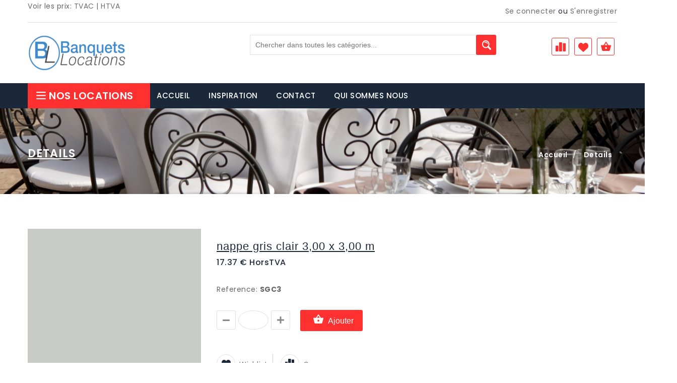

--- FILE ---
content_type: text/html; charset=UTF-8
request_url: https://www.banquetslocations.be/location-nappe-gris-clair-3-00-x-3-00-m/1704
body_size: 11677
content:
<!DOCTYPE html>
<html lang="fr-be">
<head>
    <meta charset="utf-8">
    <meta http-equiv="X-UA-Compatible" content="IE=edge">
    <meta name="viewport" content="width=device-width, initial-scale=1, maximum-scale=1">
    <meta name="description" content="">
    <meta name="distribution" content="global">
    <meta name="revisit-after" content="2 Days">
    <meta name="robots" content="ALL">
    <meta name="rating" content="8 YEARS">
    <meta name="Language" content="fr-be">

    <meta name="viewport" content="width=device-width, initial-scale=1, maximum-scale=1">

    <title>Location: Nappe Gris clair 3,00 x 3,00 m  | Banquets Locations</title>

     <!-- CSS template -->
<link rel="stylesheet" type="text/css" href="/css/font-awesome.min.css">
<link rel="stylesheet" type="text/css" href="/css/bootstrap.css">
<script src="https://maxcdn.bootstrapcdn.com/bootstrap/4.0.0-alpha.6/js/bootstrap.min.js" integrity="sha384-vBWWzlZJ8ea9aCX4pEW3rVHjgjt7zpkNpZk+02D9phzyeVkE+jo0ieGizqPLForn" crossorigin="anonymous"></script>
<script src="https://code.jquery.com/ui/1.11.4/jquery-ui.min.js" integrity="sha256-xNjb53/rY+WmG+4L6tTl9m6PpqknWZvRt0rO1SRnJzw=" crossorigin="anonymous"></script>
<link rel="stylesheet" type="text/css" href="/css/owl.carousel.css">
<link rel="stylesheet" type="text/css" href="/css/fotorama.css">
<link rel="stylesheet" type="text/css" href="/css/magnific-popup.css">
<link rel="stylesheet" type="text/css" href="/css/bootstrap-datepicker3.standalone.min.css">
<link rel="stylesheet" type="text/css" href="https://cdn.datatables.net/1.10.19/css/dataTables.bootstrap4.min.css">

<link href="/vendorsAdmin/custom/vendors/line-awesome/css/line-awesome.css" rel="stylesheet" type="text/css" />
<link href="/vendorsAdmin/general/@fortawesome/fontawesome-free/css/all.min.css" rel="stylesheet" type="text/css" />


<!-- /!\Toujours inclure en dernier, et toujours custom avant responsive -->
<link rel="stylesheet" type="text/css" href="/css/custom.css">
<link rel="stylesheet" type="text/css" href="/css/responsive.css">


 

    <link rel="shortcut icon" href="/img/favicon.png">

    <!-- Global site tag (gtag.js) - Google Analytics -->
            <script async src="https://www.googletagmanager.com/gtag/js?id=UA-154221708-1"></script>
<script>
    window.dataLayer = window.dataLayer || [];

    function gtag() {
        dataLayer.push(arguments);
    }

    gtag('js', new Date());
    gtag('config', 'UA-154221708-1');
</script>    
</head>
<body>

<div class="se-pre-con"></div>


<div class="main">
    <div id="skrollr-body">
         <!-- HEADER START -->
<header class="navbar navbar-custom container-full-sm" id="header">
    <div class="header-top">
        <div class="container">
            <div class="row">
                <div class="col-6">
                    <div class="top-link top-link-left select-dropdown">
                                                                                                
                                                                                                                                                                                                                                                                        Voir les prix:
                        <a id="changeForTvac" onclick="setPriceCookie('tvac')" href="#">TVAC</a> |
                        <a id="changeForHtva" onclick="setPriceCookie('htva')" href="#">HTVA</a>

                        <script>
                            function setPriceCookie(value) {
                                var str = "priceMode=" + value;
                                document.cookie = str;
                                document.location.reload(true);
                            }

                        </script>
                                                                                                
                                            </div>
                </div>
                <div class="col-6">
                    <div class="top-right-link right-side">
                        <ul>
                                                                <a class="content-link">
                                        <span class="content-icon"></span>
                                    </a>
                                    <a href="/login" title="Login">Se connecter</a> ou
                                    <a href="/inscription" title="Register">S'enregistrer</a>
                                    <div class="content-dropdown">
                                        <ul>
                                            <li class="login-icon"><a href="/login" title="Login"><i
                                                            class="fa fa-user"></i> Se connecter</a></li>
                                            <li class="register-icon"><a href="/inscription"
                                                                         title="Register"><i
                                                            class="fa fa-user-plus"></i> S'enregistrer</a></li>
                                        </ul>
                                    </div>
                                                            </li>
                        </ul>
                    </div>
                </div>
            </div>
        </div>
    </div>
    <div class="header-middle">
        <div class="container">
            <hr>
            <div class="row">
                <div class="col-xl-3 col-md-3 col-xl-20per">
                    <div class="header-middle-left">
                        <div class="navbar-header float-none-sm">
                            <a class="navbar-brand page-scroll" href="/">
                                <img alt="Logo" src="/img/logo.png" style="height: 70px">
                            </a>
                        </div>
                    </div>
                </div>
                <div class="col-xl-6 col-md-6 col-xl-60per">
                    <div class="header-right-part">
                                                                                                                                                                                                                                                                            <div class="main-search">
                                <div class="header_search_toggle desktop-view">
                                    <form action="/locations/search" method="post">
                                        <div class="search-box">
                                            <input name="toSearch" class="input-text" type="text"
                                                   placeholder="Chercher dans toutes les catégories...">
                                            <button class="search-btn"></button>
                                        </div>
                                    </form>
                                </div>
                            </div>
                                            </div>
                </div>
                <div class="col-xl-3 col-md-3 col-xl-20per">
                    <div id="headerToRefresh" class="right-side float-left-xs header-right-link toRefreshAfterAjaxCall">
                        <ul>
                            <li class="compare-icon">
                                <a href="/compare">
                                    <span></span>
                                </a>
                            </li>

                                                                                    
                                                        <li class="wishlist-icon">
                                <a href="/account/index/4">
                                    <span></span>
                                </a>
                            </li>
                            <li class="cart-icon">
                                <a href="/cart"> <span></span>

                                    <div class="my-cart">
                                                                            </div>
                                </a>
                                <div class="cart-dropdown header-link-dropdown">
                                                                            <p>Pas encore de produit dans le panier</p>
                                        <div class="mt-20">
                                            <a href="/locations/index"
                                               class="btn-color btn right-side">Catalogue</a><br><br>
                                        </div>
                                    
                                </div>
                            </li>
                            <li class="side-toggle">
                                <button data-target=".navbar-collapse" data-toggle="collapse" class="navbar-toggle"
                                        type="button"><i class="fa fa-bars"></i></button>
                            </li>
                        </ul>
                    </div>
                </div>
            </div>
        </div>
    </div>
    <div class="header-bottom">
        <div class="container">
            <div class="row position-r">
                <div class="col-xl-2 col-lg-3 col-xl-20per position-initial">
                    <div class="sidebar-menu-dropdown home">
                        <a class="btn-sidebar-menu-dropdown" href="/locations/index"><span></span>Nos
                            Locations</a>
                        <div id="cat" class="cat-dropdown">
                            <div class="sidebar-contant">
                                <div id="menu" class="navbar-collapse collapse">
                                    <div class="top-right-link mobile right-side">
                                        <ul>
                                            <li class="login-icon content">
                                                <a class="content-link">
                                                    <span class="content-icon"></span>
                                                </a>
                                                <a href="/login" title="Login">Se connecter</a> ou
                                                <a href="/inscription" title="Register">S'enregistrer</a>
                                                <div class="content-dropdown">
                                                    <ul>
                                                        <li class="login-icon"><a href="/login"
                                                                                  title="Login"><i
                                                                        class="fa fa-user"></i> Se connecter</a></li>
                                                        <li class="register-icon"><a
                                                                    href="/inscription"
                                                                    title="Register"><i class="fa fa-user-plus"></i>
                                                                S'enregistrer</a></li>
                                                    </ul>
                                                </div>
                                            </li>
                                        </ul>
                                    </div>
                                    <ul class="nav navbar-nav ">


                                                                                
                                                                                                                                                                                                                                                                                        <li class="level sub-megamenu ">
                                                        <span class="opener plus"></span>
                                                        <a href="/locations/mobilier-3/0/1884"
                                                           class="page-scroll"><i
                                                                    class="fa fa-angle-double-down"></i>MOBILIER
                                                        </a>
                                                                                                                    <div class="megamenu mobile-sub-menu" style="width:630px;">
                                                                <div class="megamenu-inner-top">
                                                                    <ul class="sub-menu-level1">
                                                                                                                                                    <li class="level2">
                                                                                <a href="/locations/tables/1884/1885"><span>Tables</span></a>
                                                                                                                                                                    <ul class="sub-menu-level2 ">
                                                                                                                                                                                    <li class="level3"><a
                                                                                                        href="/locations/tables/1884/1885#anchor73"><span>■</span>Tables rectangulaires
                                                                                                </a></li>
                                                                                                                                                                                    <li class="level3"><a
                                                                                                        href="/locations/tables/1884/1885#anchor74"><span>■</span>Tables rondes
                                                                                                </a></li>
                                                                                                                                                                                    <li class="level3"><a
                                                                                                        href="/locations/tables/1884/1885#anchor75"><span>■</span>Tables diverses
                                                                                                </a></li>
                                                                                                                                                                                    <li class="level3"><a
                                                                                                        href="/locations/tables/1884/1885#anchor2055"><span>■</span>Tables hautes - Mange-debout
                                                                                                </a></li>
                                                                                                                                                                            </ul>
                                                                                                                                                            </li>
                                                                                                                                                    <li class="level2">
                                                                                <a href="/locations/chaises-et-bancs/1884/1886"><span>Chaises et bancs</span></a>
                                                                                                                                                                    <ul class="sub-menu-level2 ">
                                                                                                                                                                                    <li class="level3"><a
                                                                                                        href="/locations/chaises-et-bancs/1884/1886#anchor1888"><span>■</span>Chaises pliantes
                                                                                                </a></li>
                                                                                                                                                                                    <li class="level3"><a
                                                                                                        href="/locations/chaises-et-bancs/1884/1886#anchor1889"><span>■</span>Chaises empilables
                                                                                                </a></li>
                                                                                                                                                                                    <li class="level3"><a
                                                                                                        href="/locations/chaises-et-bancs/1884/1886#anchor1890"><span>■</span>Bancs
                                                                                                </a></li>
                                                                                                                                                                            </ul>
                                                                                                                                                            </li>
                                                                                                                                                    <li class="level2">
                                                                                <a href="/locations/tabourets-et-chaises-hautes/1884/1949"><span>Tabourets et chaises hautes</span></a>
                                                                                                                                                            </li>
                                                                                                                                                    <li class="level2">
                                                                                <a href="/locations/bars-et-buffets/1884/1891"><span>Bars et buffets</span></a>
                                                                                                                                                                    <ul class="sub-menu-level2 ">
                                                                                                                                                                                    <li class="level3"><a
                                                                                                        href="/locations/bars-et-buffets/1884/1891#anchor1892"><span>■</span>Bars
                                                                                                </a></li>
                                                                                                                                                                                    <li class="level3"><a
                                                                                                        href="/locations/bars-et-buffets/1884/1891#anchor1893"><span>■</span>Buffets
                                                                                                </a></li>
                                                                                                                                                                            </ul>
                                                                                                                                                            </li>
                                                                                                                                                    <li class="level2">
                                                                                <a href="/locations/mobilier-de-terrasse-1/1884/2012"><span>Mobilier de terrasse</span></a>
                                                                                                                                                                    <ul class="sub-menu-level2 ">
                                                                                                                                                                                    <li class="level3"><a
                                                                                                        href="/locations/mobilier-de-terrasse-1/1884/2012#anchor2013"><span>■</span>Tables
                                                                                                </a></li>
                                                                                                                                                                                    <li class="level3"><a
                                                                                                        href="/locations/mobilier-de-terrasse-1/1884/2012#anchor2014"><span>■</span>Chaises
                                                                                                </a></li>
                                                                                                                                                                                    <li class="level3"><a
                                                                                                        href="/locations/mobilier-de-terrasse-1/1884/2012#anchor2015"><span>■</span>Parasols et parapluies
                                                                                                </a></li>
                                                                                                                                                                                    <li class="level3"><a
                                                                                                        href="/locations/mobilier-de-terrasse-1/1884/2012#anchor2016"><span>■</span>Chauffage et brasero
                                                                                                </a></li>
                                                                                                                                                                            </ul>
                                                                                                                                                            </li>
                                                                                                                                            </ul>
                                                                </div>
                                                            </div>
                                                                                                            </li>
                                                                                                                                                                                                <li class="level sub-megamenu ">
                                                        <span class="opener plus"></span>
                                                        <a href="/locations/tentes-pliantes/0/2071"
                                                           class="page-scroll"><i
                                                                    class="fa fa-angle-double-down"></i>TENTES PLIANTES
                                                        </a>
                                                                                                            </li>
                                                                                                                                                                                                <li class="level sub-megamenu ">
                                                        <span class="opener plus"></span>
                                                        <a href="/locations/textile/0/1887"
                                                           class="page-scroll"><i
                                                                    class="fa fa-angle-double-down"></i>TEXTILE
                                                        </a>
                                                                                                                    <div class="megamenu mobile-sub-menu" style="width:630px;">
                                                                <div class="megamenu-inner-top">
                                                                    <ul class="sub-menu-level1">
                                                                                                                                                    <li class="level2">
                                                                                <a href="/locations/nappage-en-lin/1887/2063"><span>Nappage en Lin</span></a>
                                                                                                                                                            </li>
                                                                                                                                                    <li class="level2">
                                                                                <a href="/locations/gaz-de-coton/1887/2064"><span>Gaz de coton</span></a>
                                                                                                                                                            </li>
                                                                                                                                                    <li class="level2">
                                                                                <a href="/locations/nappes-et-serviettes/1887/1901"><span>Nappes et serviettes</span></a>
                                                                                                                                                                    <ul class="sub-menu-level2 ">
                                                                                                                                                                                    <li class="level3"><a
                                                                                                        href="/locations/nappes-et-serviettes/1887/1901#anchor2066"><span>■</span>Nappage Tartan
                                                                                                </a></li>
                                                                                                                                                                                    <li class="level3"><a
                                                                                                        href="/locations/nappes-et-serviettes/1887/1901#anchor2068"><span>■</span>Nappage coton imprimé
                                                                                                </a></li>
                                                                                                                                                                                    <li class="level3"><a
                                                                                                        href="/locations/nappes-et-serviettes/1887/1901#anchor2069"><span>■</span>Serviette Coton imprimé
                                                                                                </a></li>
                                                                                                                                                                                    <li class="level3"><a
                                                                                                        href="/locations/nappes-et-serviettes/1887/1901#anchor2021"><span>■</span>Nappage blanc
                                                                                                </a></li>
                                                                                                                                                                                    <li class="level3"><a
                                                                                                        href="/locations/nappes-et-serviettes/1887/1901#anchor2022"><span>■</span>Nappage écru
                                                                                                </a></li>
                                                                                                                                                                                    <li class="level3"><a
                                                                                                        href="/locations/nappes-et-serviettes/1887/1901#anchor2023"><span>■</span>Nappage ficelle
                                                                                                </a></li>
                                                                                                                                                                                    <li class="level3"><a
                                                                                                        href="/locations/nappes-et-serviettes/1887/1901#anchor2024"><span>■</span>Nappage havanne
                                                                                                </a></li>
                                                                                                                                                                                    <li class="level3"><a
                                                                                                        href="/locations/nappes-et-serviettes/1887/1901#anchor2025"><span>■</span>Nappage beige
                                                                                                </a></li>
                                                                                                                                                                                    <li class="level3"><a
                                                                                                        href="/locations/nappes-et-serviettes/1887/1901#anchor2026"><span>■</span>Nappage gris clair
                                                                                                </a></li>
                                                                                                                                                                                    <li class="level3"><a
                                                                                                        href="/locations/nappes-et-serviettes/1887/1901#anchor2027"><span>■</span>Nappage gris anthracite
                                                                                                </a></li>
                                                                                                                                                                                    <li class="level3"><a
                                                                                                        href="/locations/nappes-et-serviettes/1887/1901#anchor2028"><span>■</span>Nappage noir
                                                                                                </a></li>
                                                                                                                                                                                    <li class="level3"><a
                                                                                                        href="/locations/nappes-et-serviettes/1887/1901#anchor2029"><span>■</span>Nappage chocolat
                                                                                                </a></li>
                                                                                                                                                                                    <li class="level3"><a
                                                                                                        href="/locations/nappes-et-serviettes/1887/1901#anchor2030"><span>■</span>Nappage bordeaux
                                                                                                </a></li>
                                                                                                                                                                                    <li class="level3"><a
                                                                                                        href="/locations/nappes-et-serviettes/1887/1901#anchor2031"><span>■</span>Nappage bleu ciel
                                                                                                </a></li>
                                                                                                                                                                                    <li class="level3"><a
                                                                                                        href="/locations/nappes-et-serviettes/1887/1901#anchor2032"><span>■</span>Nappage vert anis
                                                                                                </a></li>
                                                                                                                                                                                    <li class="level3"><a
                                                                                                        href="/locations/nappes-et-serviettes/1887/1901#anchor2038"><span>■</span>Nappage vert d&#039;eau
                                                                                                </a></li>
                                                                                                                                                                                    <li class="level3"><a
                                                                                                        href="/locations/nappes-et-serviettes/1887/1901#anchor2033"><span>■</span>Nappage rouge
                                                                                                </a></li>
                                                                                                                                                                                    <li class="level3"><a
                                                                                                        href="/locations/nappes-et-serviettes/1887/1901#anchor2042"><span>■</span>Nappage vichy
                                                                                                </a></li>
                                                                                                                                                                                    <li class="level3"><a
                                                                                                        href="/locations/nappes-et-serviettes/1887/1901#anchor2034"><span>■</span>Nappage rose pâle
                                                                                                </a></li>
                                                                                                                                                                                    <li class="level3"><a
                                                                                                        href="/locations/nappes-et-serviettes/1887/1901#anchor2059"><span>■</span>Nappage terracotta
                                                                                                </a></li>
                                                                                                                                                                                    <li class="level3"><a
                                                                                                        href="/locations/nappes-et-serviettes/1887/1901#anchor2060"><span>■</span>nappage bleu marine
                                                                                                </a></li>
                                                                                                                                                                                    <li class="level3"><a
                                                                                                        href="/locations/nappes-et-serviettes/1887/1901#anchor2035"><span>■</span>Nappage framboise
                                                                                                </a></li>
                                                                                                                                                                                    <li class="level3"><a
                                                                                                        href="/locations/nappes-et-serviettes/1887/1901#anchor2036"><span>■</span>Nappage fushia
                                                                                                </a></li>
                                                                                                                                                                                    <li class="level3"><a
                                                                                                        href="/locations/nappes-et-serviettes/1887/1901#anchor2037"><span>■</span>Nappage turquoise
                                                                                                </a></li>
                                                                                                                                                                                    <li class="level3"><a
                                                                                                        href="/locations/nappes-et-serviettes/1887/1901#anchor2039"><span>■</span>Nappage lilas
                                                                                                </a></li>
                                                                                                                                                                                    <li class="level3"><a
                                                                                                        href="/locations/nappes-et-serviettes/1887/1901#anchor2040"><span>■</span>Nappage jaune
                                                                                                </a></li>
                                                                                                                                                                                    <li class="level3"><a
                                                                                                        href="/locations/nappes-et-serviettes/1887/1901#anchor2048"><span>■</span>Nappage orange
                                                                                                </a></li>
                                                                                                                                                                            </ul>
                                                                                                                                                            </li>
                                                                                                                                                    <li class="level2">
                                                                                <a href="/locations/housses-pour-tables-hautes/1887/1902"><span>Housses pour tables hautes</span></a>
                                                                                                                                                            </li>
                                                                                                                                                    <li class="level2">
                                                                                <a href="/locations/housses-pour-chaises-et-bancs/1887/1903"><span>Housses pour chaises et bancs</span></a>
                                                                                                                                                            </li>
                                                                                                                                                    <li class="level2">
                                                                                <a href="/locations/housses-pour-tables-buffet/1887/2051"><span>Housses pour tables buffet</span></a>
                                                                                                                                                            </li>
                                                                                                                                                    <li class="level2">
                                                                                <a href="/locations/molletons-et-linge-divers/1887/1904"><span>Molletons et linge divers</span></a>
                                                                                                                                                            </li>
                                                                                                                                            </ul>
                                                                </div>
                                                            </div>
                                                                                                            </li>
                                                                                                                                                                                                <li class="level sub-megamenu ">
                                                        <span class="opener plus"></span>
                                                        <a href="/locations/materiel-de-cuisine/0/1974"
                                                           class="page-scroll"><i
                                                                    class="fa fa-angle-double-down"></i>MATÉRIEL DE CUISINE
                                                        </a>
                                                                                                                    <div class="megamenu mobile-sub-menu" style="width:630px;">
                                                                <div class="megamenu-inner-top">
                                                                    <ul class="sub-menu-level1">
                                                                                                                                                    <li class="level2">
                                                                                <a href="/locations/gros-materiel-de-cuisine/1974/1975"><span>Gros matériel de cuisine</span></a>
                                                                                                                                                                    <ul class="sub-menu-level2 ">
                                                                                                                                                                                    <li class="level3"><a
                                                                                                        href="/locations/gros-materiel-de-cuisine/1974/1975#anchor1976"><span>■</span>Fours
                                                                                                </a></li>
                                                                                                                                                                                    <li class="level3"><a
                                                                                                        href="/locations/gros-materiel-de-cuisine/1974/1975#anchor1977"><span>■</span>Maintien en température et chauffe-assiettes
                                                                                                </a></li>
                                                                                                                                                                                    <li class="level3"><a
                                                                                                        href="/locations/gros-materiel-de-cuisine/1974/1975#anchor1978"><span>■</span>Plaques et becs de cuisson
                                                                                                </a></li>
                                                                                                                                                                                    <li class="level3"><a
                                                                                                        href="/locations/gros-materiel-de-cuisine/1974/1975#anchor1979"><span>■</span>Frigos et congélateurs
                                                                                                </a></li>
                                                                                                                                                                                    <li class="level3"><a
                                                                                                        href="/locations/gros-materiel-de-cuisine/1974/1975#anchor1980"><span>■</span>Friteuses et accessoires
                                                                                                </a></li>
                                                                                                                                                                                    <li class="level3"><a
                                                                                                        href="/locations/gros-materiel-de-cuisine/1974/1975#anchor1981"><span>■</span>Barbecues
                                                                                                </a></li>
                                                                                                                                                                                    <li class="level3"><a
                                                                                                        href="/locations/gros-materiel-de-cuisine/1974/1975#anchor1982"><span>■</span>Eviers et lave-main
                                                                                                </a></li>
                                                                                                                                                                            </ul>
                                                                                                                                                            </li>
                                                                                                                                                    <li class="level2">
                                                                                <a href="/locations/petit-materiel-de-cuisine/1974/1983"><span>Petit matériel de cuisine</span></a>
                                                                                                                                                                    <ul class="sub-menu-level2 ">
                                                                                                                                                                                    <li class="level3"><a
                                                                                                        href="/locations/petit-materiel-de-cuisine/1974/1983#anchor1984"><span>■</span>Matériel de cuisine
                                                                                                </a></li>
                                                                                                                                                                                    <li class="level3"><a
                                                                                                        href="/locations/petit-materiel-de-cuisine/1974/1983#anchor1985"><span>■</span>Matériel de buffet
                                                                                                </a></li>
                                                                                                                                                                                    <li class="level3"><a
                                                                                                        href="/locations/petit-materiel-de-cuisine/1974/1983#anchor1987"><span>■</span>Gastronormes
                                                                                                </a></li>
                                                                                                                                                                                    <li class="level3"><a
                                                                                                        href="/locations/petit-materiel-de-cuisine/1974/1983#anchor1986"><span>■</span>Casseroles ou marmites
                                                                                                </a></li>
                                                                                                                                                                                    <li class="level3"><a
                                                                                                        href="/locations/petit-materiel-de-cuisine/1974/1983#anchor1988"><span>■</span>Machines à café, à thé et à boissons chaudes
                                                                                                </a></li>
                                                                                                                                                                                    <li class="level3"><a
                                                                                                        href="/locations/petit-materiel-de-cuisine/1974/1983#anchor1989"><span>■</span>Accessoires et ustensiles
                                                                                                </a></li>
                                                                                                                                                                            </ul>
                                                                                                                                                            </li>
                                                                                                                                                    <li class="level2">
                                                                                <a href="/locations/mobilier-et-accessoires/1974/1990"><span>Mobilier et accessoires</span></a>
                                                                                                                                                            </li>
                                                                                                                                            </ul>
                                                                </div>
                                                            </div>
                                                                                                            </li>
                                                                                                                                                                                                <li class="level sub-megamenu ">
                                                        <span class="opener plus"></span>
                                                        <a href="/locations/assiettes/0/1916"
                                                           class="page-scroll"><i
                                                                    class="fa fa-angle-double-down"></i>ASSIETTES
                                                        </a>
                                                                                                                    <div class="megamenu mobile-sub-menu" style="width:630px;">
                                                                <div class="megamenu-inner-top">
                                                                    <ul class="sub-menu-level1">
                                                                                                                                                    <li class="level2">
                                                                                <a href="/locations/assiettes-rondes/1916/1917"><span>Assiettes rondes</span></a>
                                                                                                                                                                    <ul class="sub-menu-level2 ">
                                                                                                                                                                                    <li class="level3"><a
                                                                                                        href="/locations/assiettes-rondes/1916/1917#anchor1922"><span>■</span>Ligne Xuquer
                                                                                                </a></li>
                                                                                                                                                                                    <li class="level3"><a
                                                                                                        href="/locations/assiettes-rondes/1916/1917#anchor1920"><span>■</span>Ligne Nathalie
                                                                                                </a></li>
                                                                                                                                                                                    <li class="level3"><a
                                                                                                        href="/locations/assiettes-rondes/1916/1917#anchor1921"><span>■</span>Ligne Reine Blanc
                                                                                                </a></li>
                                                                                                                                                                                    <li class="level3"><a
                                                                                                        href="/locations/assiettes-rondes/1916/1917#anchor1923"><span>■</span>Ligne Coupe
                                                                                                </a></li>
                                                                                                                                                                                    <li class="level3"><a
                                                                                                        href="/locations/assiettes-rondes/1916/1917#anchor1924"><span>■</span>Ligne Coupe bord platine
                                                                                                </a></li>
                                                                                                                                                                                    <li class="level3"><a
                                                                                                        href="/locations/assiettes-rondes/1916/1917#anchor2049"><span>■</span>Ligne Modulo noir
                                                                                                </a></li>
                                                                                                                                                                            </ul>
                                                                                                                                                            </li>
                                                                                                                                                    <li class="level2">
                                                                                <a href="/locations/assiettes-carrees/1916/1918"><span>Assiettes carrées</span></a>
                                                                                                                                                                    <ul class="sub-menu-level2 ">
                                                                                                                                                                                    <li class="level3"><a
                                                                                                        href="/locations/assiettes-carrees/1916/1918#anchor1925"><span>■</span>Ligne Match
                                                                                                </a></li>
                                                                                                                                                                                    <li class="level3"><a
                                                                                                        href="/locations/assiettes-carrees/1916/1918#anchor2020"><span>■</span>Ligne Vendôme
                                                                                                </a></li>
                                                                                                                                                                                    <li class="level3"><a
                                                                                                        href="/locations/assiettes-carrees/1916/1918#anchor1927"><span>■</span>Ligne Service 3
                                                                                                </a></li>
                                                                                                                                                                            </ul>
                                                                                                                                                            </li>
                                                                                                                                                    <li class="level2">
                                                                                <a href="/locations/assiettes-uniques/1916/1919"><span>Assiettes uniques</span></a>
                                                                                                                                                            </li>
                                                                                                                                            </ul>
                                                                </div>
                                                            </div>
                                                                                                            </li>
                                                                                                                                                                                                <li class="level sub-megamenu ">
                                                        <span class="opener plus"></span>
                                                        <a href="/locations/couverts/0/1905"
                                                           class="page-scroll"><i
                                                                    class="fa fa-angle-double-down"></i>COUVERTS
                                                        </a>
                                                                                                                    <div class="megamenu mobile-sub-menu" style="width:630px;">
                                                                <div class="megamenu-inner-top">
                                                                    <ul class="sub-menu-level1">
                                                                                                                                                    <li class="level2">
                                                                                <a href="/locations/couverts-en-inox/1905/1906"><span>Couverts en inox</span></a>
                                                                                                                                                                    <ul class="sub-menu-level2 ">
                                                                                                                                                                                    <li class="level3"><a
                                                                                                        href="/locations/couverts-en-inox/1905/1906#anchor2070"><span>■</span>Ligne Alaska
                                                                                                </a></li>
                                                                                                                                                                                    <li class="level3"><a
                                                                                                        href="/locations/couverts-en-inox/1905/1906#anchor2072"><span>■</span>Ligne BA
                                                                                                </a></li>
                                                                                                                                                                                    <li class="level3"><a
                                                                                                        href="/locations/couverts-en-inox/1905/1906#anchor1910"><span>■</span>Ligne Contour Eternum
                                                                                                </a></li>
                                                                                                                                                                                    <li class="level3"><a
                                                                                                        href="/locations/couverts-en-inox/1905/1906#anchor1911"><span>■</span>Ligne Baguette
                                                                                                </a></li>
                                                                                                                                                                                    <li class="level3"><a
                                                                                                        href="/locations/couverts-en-inox/1905/1906#anchor1912"><span>■</span>Ligne Guy Degrenne
                                                                                                </a></li>
                                                                                                                                                                                    <li class="level3"><a
                                                                                                        href="/locations/couverts-en-inox/1905/1906#anchor1913"><span>■</span>Ligne XY Guy Degrenne
                                                                                                </a></li>
                                                                                                                                                                                    <li class="level3"><a
                                                                                                        href="/locations/couverts-en-inox/1905/1906#anchor2050"><span>■</span>Ligne Madrid
                                                                                                </a></li>
                                                                                                                                                                                    <li class="level3"><a
                                                                                                        href="/locations/couverts-en-inox/1905/1906#anchor2019"><span>■</span>Couverts divers
                                                                                                </a></li>
                                                                                                                                                                            </ul>
                                                                                                                                                            </li>
                                                                                                                                                    <li class="level2">
                                                                                <a href="/locations/couverts-en-inox-cuivre/1905/1907"><span>Couverts en inox cuivré</span></a>
                                                                                                                                                                    <ul class="sub-menu-level2 ">
                                                                                                                                                                                    <li class="level3"><a
                                                                                                        href="/locations/couverts-en-inox-cuivre/1905/1907#anchor1914"><span>■</span>Ligne Guest Guy Degrenne
                                                                                                </a></li>
                                                                                                                                                                            </ul>
                                                                                                                                                            </li>
                                                                                                                                                    <li class="level2">
                                                                                <a href="/locations/couverts-en-inox-dore/1905/2057"><span>Couverts en inox doré</span></a>
                                                                                                                                                                    <ul class="sub-menu-level2 ">
                                                                                                                                                                                    <li class="level3"><a
                                                                                                        href="/locations/couverts-en-inox-dore/1905/2057#anchor2058"><span>■</span>Ligne Doré Champagne Comas
                                                                                                </a></li>
                                                                                                                                                                            </ul>
                                                                                                                                                            </li>
                                                                                                                                                    <li class="level2">
                                                                                <a href="/locations/argenterie/1905/1908"><span>Argenterie</span></a>
                                                                                                                                                                    <ul class="sub-menu-level2 ">
                                                                                                                                                                                    <li class="level3"><a
                                                                                                        href="/locations/argenterie/1905/1908#anchor1915"><span>■</span>Ligne Ruban croisé
                                                                                                </a></li>
                                                                                                                                                                                    <li class="level3"><a
                                                                                                        href="/locations/argenterie/1905/1908#anchor2011"><span>■</span>Couverts de service
                                                                                                </a></li>
                                                                                                                                                                            </ul>
                                                                                                                                                            </li>
                                                                                                                                                    <li class="level2">
                                                                                <a href="/locations/couverts-de-service-2/1905/1909"><span>Couverts de service</span></a>
                                                                                                                                                            </li>
                                                                                                                                            </ul>
                                                                </div>
                                                            </div>
                                                                                                            </li>
                                                                                                                                                                                                <li class="level sub-megamenu ">
                                                        <span class="opener plus"></span>
                                                        <a href="/locations/verres/0/1928"
                                                           class="page-scroll"><i
                                                                    class="fa fa-angle-double-down"></i>VERRES
                                                        </a>
                                                                                                                    <div class="megamenu mobile-sub-menu" style="width:630px;">
                                                                <div class="megamenu-inner-top">
                                                                    <ul class="sub-menu-level1">
                                                                                                                                                    <li class="level2">
                                                                                <a href="/locations/lignes-de-verres/1928/1929"><span>Lignes de verres</span></a>
                                                                                                                                                                    <ul class="sub-menu-level2 ">
                                                                                                                                                                                    <li class="level3"><a
                                                                                                        href="/locations/lignes-de-verres/1928/1929#anchor2067"><span>■</span>Ligne Lifestyle
                                                                                                </a></li>
                                                                                                                                                                                    <li class="level3"><a
                                                                                                        href="/locations/lignes-de-verres/1928/1929#anchor1930"><span>■</span>Ligne Elegance
                                                                                                </a></li>
                                                                                                                                                                                    <li class="level3"><a
                                                                                                        href="/locations/lignes-de-verres/1928/1929#anchor1931"><span>■</span>Ligne Bormioli
                                                                                                </a></li>
                                                                                                                                                                                    <li class="level3"><a
                                                                                                        href="/locations/lignes-de-verres/1928/1929#anchor1932"><span>■</span>Ligne Festival
                                                                                                </a></li>
                                                                                                                                                                                    <li class="level3"><a
                                                                                                        href="/locations/lignes-de-verres/1928/1929#anchor1933"><span>■</span>Ligne Melodia
                                                                                                </a></li>
                                                                                                                                                                            </ul>
                                                                                                                                                            </li>
                                                                                                                                                    <li class="level2">
                                                                                <a href="/locations/long-drinks-short-drinks-et-gobelets/1928/1934"><span>Long drinks, short drinks et gobelets</span></a>
                                                                                                                                                            </li>
                                                                                                                                                    <li class="level2">
                                                                                <a href="/locations/verres-particuliers/1928/1935"><span>Verres particuliers</span></a>
                                                                                                                                                            </li>
                                                                                                                                            </ul>
                                                                </div>
                                                            </div>
                                                                                                            </li>
                                                                                                                                                                                                <li class="level sub-megamenu ">
                                                        <span class="opener plus"></span>
                                                        <a href="/locations/tasses-et-bols/0/2043"
                                                           class="page-scroll"><i
                                                                    class="fa fa-angle-double-down"></i>TASSES ET BOLS
                                                        </a>
                                                                                                                    <div class="megamenu mobile-sub-menu" style="width:630px;">
                                                                <div class="megamenu-inner-top">
                                                                    <ul class="sub-menu-level1">
                                                                                                                                                    <li class="level2">
                                                                                <a href="/locations/tasses/2043/2044"><span>Tasses</span></a>
                                                                                                                                                            </li>
                                                                                                                                                    <li class="level2">
                                                                                <a href="/locations/bols/2043/2045"><span>Bols</span></a>
                                                                                                                                                            </li>
                                                                                                                                            </ul>
                                                                </div>
                                                            </div>
                                                                                                            </li>
                                                                                                                                                                                                <li class="level sub-megamenu ">
                                                        <span class="opener plus"></span>
                                                        <a href="/locations/materiel-de-service-2/0/1944"
                                                           class="page-scroll"><i
                                                                    class="fa fa-angle-double-down"></i>MATÉRIEL DE SERVICE
                                                        </a>
                                                                                                                    <div class="megamenu mobile-sub-menu" style="width:630px;">
                                                                <div class="megamenu-inner-top">
                                                                    <ul class="sub-menu-level1">
                                                                                                                                                    <li class="level2">
                                                                                <a href="/locations/plats-et-plateaux-1/1944/1961"><span>Plats et plateaux</span></a>
                                                                                                                                                                    <ul class="sub-menu-level2 ">
                                                                                                                                                                                    <li class="level3"><a
                                                                                                        href="/locations/plats-et-plateaux-1/1944/1961#anchor1962"><span>■</span>En inox
                                                                                                </a></li>
                                                                                                                                                                                    <li class="level3"><a
                                                                                                        href="/locations/plats-et-plateaux-1/1944/1961#anchor1963"><span>■</span>En mélamine
                                                                                                </a></li>
                                                                                                                                                                                    <li class="level3"><a
                                                                                                        href="/locations/plats-et-plateaux-1/1944/1961#anchor1965"><span>■</span>En ployester
                                                                                                </a></li>
                                                                                                                                                                            </ul>
                                                                                                                                                            </li>
                                                                                                                                                    <li class="level2">
                                                                                <a href="/locations/saladiers-et-saucieres/1944/1966"><span>Saladiers et saucières</span></a>
                                                                                                                                                                    <ul class="sub-menu-level2 ">
                                                                                                                                                                                    <li class="level3"><a
                                                                                                        href="/locations/saladiers-et-saucieres/1944/1966#anchor1967"><span>■</span>Saladiers en verre
                                                                                                </a></li>
                                                                                                                                                                                    <li class="level3"><a
                                                                                                        href="/locations/saladiers-et-saucieres/1944/1966#anchor1968"><span>■</span>Saladiers en mélamine et plexiglas
                                                                                                </a></li>
                                                                                                                                                                                    <li class="level3"><a
                                                                                                        href="/locations/saladiers-et-saucieres/1944/1966#anchor2041"><span>■</span>Saladiers en porcelaine
                                                                                                </a></li>
                                                                                                                                                                                    <li class="level3"><a
                                                                                                        href="/locations/saladiers-et-saucieres/1944/1966#anchor1969"><span>■</span>Saucières
                                                                                                </a></li>
                                                                                                                                                                            </ul>
                                                                                                                                                            </li>
                                                                                                                                                    <li class="level2">
                                                                                <a href="/locations/carafes-1/1944/1960"><span>Carafes</span></a>
                                                                                                                                                            </li>
                                                                                                                                                    <li class="level2">
                                                                                <a href="/locations/accessoires-pour-le-cafe-et-le-the/1944/1970"><span>Accessoires pour le café et le thé</span></a>
                                                                                                                                                                    <ul class="sub-menu-level2 ">
                                                                                                                                                                                    <li class="level3"><a
                                                                                                        href="/locations/accessoires-pour-le-cafe-et-le-the/1944/1970#anchor1971"><span>■</span>Pots à lait et sucriers
                                                                                                </a></li>
                                                                                                                                                                                    <li class="level3"><a
                                                                                                        href="/locations/accessoires-pour-le-cafe-et-le-the/1944/1970#anchor1972"><span>■</span>Cafetières et théières
                                                                                                </a></li>
                                                                                                                                                                                    <li class="level3"><a
                                                                                                        href="/locations/accessoires-pour-le-cafe-et-le-the/1944/1970#anchor1973"><span>■</span>Thermos
                                                                                                </a></li>
                                                                                                                                                                            </ul>
                                                                                                                                                            </li>
                                                                                                                                                    <li class="level2">
                                                                                <a href="/locations/presentoirs-a-gateaux-et-patisseries/1944/2046"><span>Présentoirs à gâteaux et pâtisseries</span></a>
                                                                                                                                                            </li>
                                                                                                                                                    <li class="level2">
                                                                                <a href="/locations/seaux-et-rafraichissoirs-a-champagne/1944/1945"><span>Seaux et rafraichissoirs à champagne</span></a>
                                                                                                                                                                    <ul class="sub-menu-level2 ">
                                                                                                                                                                                    <li class="level3"><a
                                                                                                        href="/locations/seaux-et-rafraichissoirs-a-champagne/1944/1945#anchor1958"><span>■</span>Seaux et accessoires
                                                                                                </a></li>
                                                                                                                                                                                    <li class="level3"><a
                                                                                                        href="/locations/seaux-et-rafraichissoirs-a-champagne/1944/1945#anchor1959"><span>■</span>Rafraîchissoirs
                                                                                                </a></li>
                                                                                                                                                                            </ul>
                                                                                                                                                            </li>
                                                                                                                                                    <li class="level2">
                                                                                <a href="/locations/corbeilles-a-pain/1944/2053"><span>Corbeilles à pain</span></a>
                                                                                                                                                            </li>
                                                                                                                                                    <li class="level2">
                                                                                <a href="/locations/soupiere/1944/2056"><span>Soupière</span></a>
                                                                                                                                                            </li>
                                                                                                                                                    <li class="level2">
                                                                                <a href="/locations/cloches-de-service/1944/2054"><span>Cloches de service</span></a>
                                                                                                                                                            </li>
                                                                                                                                            </ul>
                                                                </div>
                                                            </div>
                                                                                                            </li>
                                                                                                                                                                                                <li class="level sub-megamenu ">
                                                        <span class="opener plus"></span>
                                                        <a href="/locations/accessoires-de-table/0/1939"
                                                           class="page-scroll"><i
                                                                    class="fa fa-angle-double-down"></i>ACCESSOIRES DE TABLE
                                                        </a>
                                                                                                                    <div class="megamenu mobile-sub-menu" style="width:630px;">
                                                                <div class="megamenu-inner-top">
                                                                    <ul class="sub-menu-level1">
                                                                                                                                                    <li class="level2">
                                                                                <a href="/locations/candelabres-chandeliers-et-photophores/1939/1940"><span>Candélabres - chandeliers et photophores</span></a>
                                                                                                                                                                    <ul class="sub-menu-level2 ">
                                                                                                                                                                                    <li class="level3"><a
                                                                                                        href="/locations/candelabres-chandeliers-et-photophores/1939/1940#anchor1951"><span>■</span>Candélabres - chandeliers
                                                                                                </a></li>
                                                                                                                                                                                    <li class="level3"><a
                                                                                                        href="/locations/candelabres-chandeliers-et-photophores/1939/1940#anchor1952"><span>■</span>Photophores
                                                                                                </a></li>
                                                                                                                                                                            </ul>
                                                                                                                                                            </li>
                                                                                                                                                    <li class="level2">
                                                                                <a href="/locations/salieres-poivriers-et-beurriers/1939/1941"><span>Salières, poivriers et beurriers</span></a>
                                                                                                                                                                    <ul class="sub-menu-level2 ">
                                                                                                                                                                                    <li class="level3"><a
                                                                                                        href="/locations/salieres-poivriers-et-beurriers/1939/1941#anchor1953"><span>■</span>Salières
                                                                                                </a></li>
                                                                                                                                                                                    <li class="level3"><a
                                                                                                        href="/locations/salieres-poivriers-et-beurriers/1939/1941#anchor1954"><span>■</span>Poivriers
                                                                                                </a></li>
                                                                                                                                                                                    <li class="level3"><a
                                                                                                        href="/locations/salieres-poivriers-et-beurriers/1939/1941#anchor1955"><span>■</span>Beurriers
                                                                                                </a></li>
                                                                                                                                                                            </ul>
                                                                                                                                                            </li>
                                                                                                                                                    <li class="level2">
                                                                                <a href="/locations/cendriers/1939/1942"><span>Cendriers</span></a>
                                                                                                                                                                    <ul class="sub-menu-level2 ">
                                                                                                                                                                                    <li class="level3"><a
                                                                                                        href="/locations/cendriers/1939/1942#anchor1956"><span>■</span>En verre
                                                                                                </a></li>
                                                                                                                                                                                    <li class="level3"><a
                                                                                                        href="/locations/cendriers/1939/1942#anchor1957"><span>■</span>En porcelaine
                                                                                                </a></li>
                                                                                                                                                                            </ul>
                                                                                                                                                            </li>
                                                                                                                                                    <li class="level2">
                                                                                <a href="/locations/accessoires-divers/1939/1943"><span>Accessoires divers</span></a>
                                                                                                                                                            </li>
                                                                                                                                            </ul>
                                                                </div>
                                                            </div>
                                                                                                            </li>
                                                                                                                                                                                                <li class="level sub-megamenu ">
                                                        <span class="opener plus"></span>
                                                        <a href="/locations/cocktail-dinatoire/0/1936"
                                                           class="page-scroll"><i
                                                                    class="fa fa-angle-double-down"></i>COCKTAIL DÎNATOIRE
                                                        </a>
                                                                                                                    <div class="megamenu mobile-sub-menu" style="width:630px;">
                                                                <div class="megamenu-inner-top">
                                                                    <ul class="sub-menu-level1">
                                                                                                                                                    <li class="level2">
                                                                                <a href="/locations/verrines-de-degustation-et-petits-contenants/1936/1937"><span>Verrines de dégustation et petits contenants</span></a>
                                                                                                                                                                    <ul class="sub-menu-level2 ">
                                                                                                                                                                                    <li class="level3"><a
                                                                                                        href="/locations/verrines-de-degustation-et-petits-contenants/1936/1937#anchor1946"><span>■</span>En verre
                                                                                                </a></li>
                                                                                                                                                                                    <li class="level3"><a
                                                                                                        href="/locations/verrines-de-degustation-et-petits-contenants/1936/1937#anchor1947"><span>■</span>En porcelaine
                                                                                                </a></li>
                                                                                                                                                                            </ul>
                                                                                                                                                            </li>
                                                                                                                                                    <li class="level2">
                                                                                <a href="/locations/mobilier-4/1936/1938"><span>Mobilier</span></a>
                                                                                                                                                                    <ul class="sub-menu-level2 ">
                                                                                                                                                                                    <li class="level3"><a
                                                                                                        href="/locations/mobilier-4/1936/1938#anchor1948"><span>■</span>Tables hautes
                                                                                                </a></li>
                                                                                                                                                                                    <li class="level3"><a
                                                                                                        href="/locations/mobilier-4/1936/1938#anchor1949"><span>■</span>Tabourets et chaises hautes
                                                                                                </a></li>
                                                                                                                                                                                    <li class="level3"><a
                                                                                                        href="/locations/mobilier-4/1936/1938#anchor1950"><span>■</span>Bars et buffets
                                                                                                </a></li>
                                                                                                                                                                            </ul>
                                                                                                                                                            </li>
                                                                                                                                            </ul>
                                                                </div>
                                                            </div>
                                                                                                            </li>
                                                                                                                                                                                                <li class="level sub-megamenu ">
                                                        <span class="opener plus"></span>
                                                        <a href="/locations/materiel-de-braderie-et-animation/0/1991"
                                                           class="page-scroll"><i
                                                                    class="fa fa-angle-double-down"></i>MATÉRIEL DE BRADERIE ET ANIMATION
                                                        </a>
                                                                                                                    <div class="megamenu mobile-sub-menu" style="width:630px;">
                                                                <div class="megamenu-inner-top">
                                                                    <ul class="sub-menu-level1">
                                                                                                                                                    <li class="level2">
                                                                                <a href="/locations/boissons/1991/1992"><span>Boissons</span></a>
                                                                                                                                                                    <ul class="sub-menu-level2 ">
                                                                                                                                                                                    <li class="level3"><a
                                                                                                        href="/locations/boissons/1991/1992#anchor1993"><span>■</span>Pompes à bière
                                                                                                </a></li>
                                                                                                                                                                                    <li class="level3"><a
                                                                                                        href="/locations/boissons/1991/1992#anchor1994"><span>■</span>Buffet boisson
                                                                                                </a></li>
                                                                                                                                                                            </ul>
                                                                                                                                                            </li>
                                                                                                                                                    <li class="level2">
                                                                                <a href="/locations/animation/1991/1995"><span>Animation</span></a>
                                                                                                                                                            </li>
                                                                                                                                            </ul>
                                                                </div>
                                                            </div>
                                                                                                            </li>
                                                                                                                                                                                                <li class="level sub-megamenu ">
                                                        <span class="opener plus"></span>
                                                        <a href="/locations/accessoires-2/0/1996"
                                                           class="page-scroll"><i
                                                                    class="fa fa-angle-double-down"></i>ACCESSOIRES
                                                        </a>
                                                                                                                    <div class="megamenu mobile-sub-menu" style="width:630px;">
                                                                <div class="megamenu-inner-top">
                                                                    <ul class="sub-menu-level1">
                                                                                                                                                    <li class="level2">
                                                                                <a href="/locations/divers-5/1996/2065"><span>Divers</span></a>
                                                                                                                                                            </li>
                                                                                                                                                    <li class="level2">
                                                                                <a href="/locations/vestiaire/1996/1998"><span>Vestiaire</span></a>
                                                                                                                                                            </li>
                                                                                                                                                    <li class="level2">
                                                                                <a href="/locations/potelets-et-cordes/1996/1999"><span>Potelets et cordes</span></a>
                                                                                                                                                            </li>
                                                                                                                                                    <li class="level2">
                                                                                <a href="/locations/paravents/1996/2000"><span>Paravents</span></a>
                                                                                                                                                            </li>
                                                                                                                                                    <li class="level2">
                                                                                <a href="/locations/pupitre-et-chevalet/1996/2001"><span>Pupitre et chevalet</span></a>
                                                                                                                                                            </li>
                                                                                                                                                    <li class="level2">
                                                                                <a href="/locations/podiums-et-praticables/1996/2052"><span>Podiums et praticables</span></a>
                                                                                                                                                            </li>
                                                                                                                                                    <li class="level2">
                                                                                <a href="/locations/plantes-1/1996/2017"><span>Plantes</span></a>
                                                                                                                                                            </li>
                                                                                                                                                    <li class="level2">
                                                                                <a href="/locations/poubelles-et-cendriers/1996/2002"><span>Poubelles et cendriers</span></a>
                                                                                                                                                            </li>
                                                                                                                                                    <li class="level2">
                                                                                <a href="/locations/manutention/1996/2003"><span>Manutention</span></a>
                                                                                                                                                            </li>
                                                                                                                                            </ul>
                                                                </div>
                                                            </div>
                                                                                                            </li>
                                                                                                                                                                                                <li class="level sub-megamenu ">
                                                        <span class="opener plus"></span>
                                                        <a href="/locations/consommables-1/0/2004"
                                                           class="page-scroll"><i
                                                                    class="fa fa-angle-double-down"></i>CONSOMMABLES
                                                        </a>
                                                                                                                    <div class="megamenu mobile-sub-menu" style="width:630px;">
                                                                <div class="megamenu-inner-top">
                                                                    <ul class="sub-menu-level1">
                                                                                                                                                    <li class="level2">
                                                                                <a href="/locations/serviettes-cocktail-en-papier/2004/2005"><span>Serviettes cocktail en papier</span></a>
                                                                                                                                                            </li>
                                                                                                                                                    <li class="level2">
                                                                                <a href="/locations/bougies-1/2004/2006"><span>Bougies</span></a>
                                                                                                                                                            </li>
                                                                                                                                                    <li class="level2">
                                                                                <a href="/locations/fournitures-animation/2004/2007"><span>Fournitures animation</span></a>
                                                                                                                                                            </li>
                                                                                                                                                    <li class="level2">
                                                                                <a href="/locations/capsules-nespresso/2004/2008"><span>Capsules Nespresso</span></a>
                                                                                                                                                            </li>
                                                                                                                                                    <li class="level2">
                                                                                <a href="/locations/bonbonnes-et-gel-a-bruler/2004/2009"><span>Bonbonnes et gel à brûler</span></a>
                                                                                                                                                            </li>
                                                                                                                                                    <li class="level2">
                                                                                <a href="/locations/tapis-de-ceremonie/2004/2018"><span>Tapis de cérémonie</span></a>
                                                                                                                                                            </li>
                                                                                                                                                    <li class="level2">
                                                                                <a href="/locations/decoration-1/2004/2010"><span>Décoration</span></a>
                                                                                                                                                            </li>
                                                                                                                                            </ul>
                                                                </div>
                                                            </div>
                                                                                                            </li>
                                                                                                                                    
                                        <div class="header-top mobile">
                                            <div class="">
                                                <div class="row">
                                                    <div class="col-12">
                                                        <div class="top-link top-link-left select-dropdown ">
                                                            <fieldset>
                                                                <select name="speed" class="country option-drop">
                                                                    <option selected="selected">Francais</option>
                                                                    <option>Anglais</option>
                                                                    <!--<option>German</option>-->
                                                                </select>
                                                                <select name="speed" class="currency option-drop">
                                                                    <option selected="selected">TVAC</option>
                                                                    <option>HTVA</option>
                                                                </select>
                                                            </fieldset>
                                                        </div>
                                                    </div>
                                                    <div class="col-12">
                                                        <div class="top-link right-side">
                                                            <div class="help-num">Besoin d'aide ? : 010 233 455</div>
                                                        </div>
                                                    </div>
                                                </div>
                                            </div>
                                        </div>
                                    </ul>
                                </div>
                            </div>
                        </div>
                    </div>
                </div>
                <div class="col-xl-6 col-lg-6 col-xl-60per">
                    <div class="bottom-inner">
                        <div class="position-r">
                            <div class="nav_sec position-r">
                                <div class="mobilemenu-title mobilemenu">
                                    <span>Menu</span>
                                    <i class="fa fa-bars pull-right"></i>
                                </div>
                                <div class="mobilemenu-content">
                                    <ul class="nav navbar-nav" id="menu-main">
                                        <li >
                                            <a href="/"><span>Accueil</span></a>
                                        </li>
                                        <li >
                                            <a href="/inspirations"><span>Inspiration</span></a>
                                        </li>
                                        <li >
                                            <a href="/contact"><span>Contact</span></a>
                                        </li>
                                        <li >
                                            <a href="/about"><span>Qui sommes nous</span></a>
                                        </li>
                                                                            </ul>
                                </div>
                            </div>
                        </div>
                    </div>
                </div>
            </div>
            </div>
        </div>

</header>
<!-- HEADER END -->
 
        
        

        

        
    



    
    <!-- Bread Crumb STRAT -->
    <div class="banner inner-banner1 ">
        <div class="container">
            <section class="banner-detail center-xs">
                <h1 class="banner-title">Details</h1>
                <div class="bread-crumb right-side float-none-xs">
                    <ul>
                        <li><a href="/">Accueil</a>/</li>
                        <li><span>Details</span></li>
                    </ul>
                </div>
            </section>
        </div>
    </div>
    <!-- Bread Crumb END -->

    <!-- CONTAIN START -->
            <section class="pt-70">
            <div class="container">
                <div class="row">
                    <div class="col-lg-9">
                        <div class="row">
                            <div class="col-lg-5 col-md-5 mb-xs-30">
                                <div class="fotorama" data-nav="thumbs" data-allowfullscreen="native">
                                    <a href="#">
                                        <img                                                 src=" https://www.banquetslocations.be/img/cache/thumb_product/uploads/img/product/gris%20clair%20S.jpeg"
                                                alt="représentation Nappe Gris clair 3,00 x 3,00 m">
                                                                            </a>

                                                                    </div>
                            </div>
                            <div class="col-lg-7 col-md-7">
                                <div class="row">
                                    <div class="col-12">
                                        <div class="product-detail-main">
                                            <div class="product-item-details">
                                                <h1 class="product-item-name">Nappe Gris clair 3,00 x 3,00 m</h1>
                                                <div class="price-box">
                                                    <span class="price">

                                                
                                                         17.37 € HorsTVA </span>
                                                    
                                                                                                    </div>
                                                <div class="product-info-stock-sku">
                                                    <div>
                                                        <label>
                                                                                                                    </label>
                                                    </div>
                                                    <br>
                                                    <div>
                                                        <label>Reference: </label>
                                                        <span class="info-deta">SGC3</span>
                                                    </div>
                                                </div>
                                                <p></p>
                                                <div class="mb-20">
                                                    <div class="product-qty">

                                                        <div class="custom-qty">
                                                            <button onclick="var result = document.getElementById('qtyToAdd1704'); var qty = result.value; if( !isNaN( qty ) &amp;&amp; qty &gt; 1 ) result.value--;return false;"
                                                                    class="reduced items" type="button"><i
                                                                        class="fa fa-minus"></i></button>
                                                            <input id="qtyToAdd1704"
                                                                   data-product="1704"
                                                                   class="qtyToCheck input-text qty"
                                                                   style=" max-width: 60px;">
                                                            <button onclick="var result = document.getElementById('qtyToAdd1704'); var qty = result.value; if( !isNaN( qty )) result.value++;return false;"
                                                                    class="increase items" type="button"><i
                                                                        class="fa fa-plus"></i></button>
                                                        </div>
                                                    </div>
                                                    <div class="bottom-detail cart-button">
                                                        <ul>
                                                            <li class="pro-cart-icon">
                                                                <button onclick="updateCart(-1)"
                                                                        title="Ajouter"
                                                                        class="btn-color">
                                                                    <span></span>Ajouter
                                                                </button>
                                                            </li>
                                                        </ul>
                                                                                                                <p class="toRefreshAfterAjaxCall">
                                                            <span id="prod1704">                                                        </p>
                                                    </div>
                                                </div>
                                                <div class="bottom-detail">
                                                    <ul>
                                                        <li class="pro-wishlist-icon "><a href="javascript:void(0)"
                                                                                          onclick="openAddToWishListModal(1704)"
                                                                                          title="Wishlist"><span></span>Wishlist</a>
                                                        </li>
                                                        <li class="pro-compare-icon "><a href="javascript:void(0)"
                                                                                         onclick="addToCompare(1704)"
                                                                                         title="Compare"><span></span>Compare</a>
                                                        </li>

                                                    </ul>
                                                </div>
                                                <br>
                                                                                            </div>
                                        </div>
                                    </div>
                                </div>
                            </div>
                        </div>
                    </div>
                </div>
            </div>
        </section>

        <section class="ptb-70">
            <div class="container">
                <div class="product-detail-tab">
                    <div class="row">
                        <div class="col-lg-12">
                            <div id="tabs">
                                <ul class="nav nav-tabs">
                                    <li><a class="tab-Description selected" title="Description">Description</a></li>
                                    <li><a class="tab-Product-Tags" title="Product-Tags">Product-Tags</a></li>
                                    <li><a class="tab-Reviews" title="Reviews">Caractéristiques</a></li>
                                </ul>
                            </div>
                            <div id="items">
                                <div class="tab_content">
                                    <ul>
                                        <li>
                                            <div class="items-Description selected ">
                                                <div class="Description">
                                                    <strong>Nappe Gris clair 3,00 x 3,00 m</strong><br/>
                                                    <p><p>
                                                </div>
                                            </div>
                                        </li>
                                        <li>
                                            <div class="items-Product-Tags">
                                                <strong>Nappe Gris clair 3,00 x 3,00 m</strong><br/>
                                                <p></p>
                                            </div>
                                        </li>
                                        <li>
                                            <div class="items-Reviews">
                                                <strong>Nappe Gris clair 3,00 x 3,00 m</strong><br/>
                                                                                            </div>
                                        </li>
                                    </ul>
                                </div>
                            </div>
                        </div>
                    </div>
                </div>
            </div>
        </section>
                <!-- CONTAINER END -->

    <!-- BEGIN::MODALS TO BE DISPLAYED -->
    <div class="modal fade" id="chooseWishlist" tabindex="-1" role="dialog" aria-labelledby="chooseWishlistTitle"
         aria-hidden="true">
        <div class="modal-dialog modal-dialog-centered" role="document">
            <div class="modal-content">
                <div class="modal-header">
                    <h5 class="modal-title" id="chooseWishlistTitle">Choix de la liste</h5>
                    <button type="button" class="close" data-dismiss="modal" aria-label="Annuler">
                        <span aria-hidden="true">&times;</span>
                    </button>
                </div>
                <div class="modal-body">
                                            <p>Pas encore de listes, vous pouvez en créer dans votre <a
                                    href="/account/index/4">espace personnel</a></p>
                                    </div>
                <div class="modal-footer">
                    <button type="button" class="btn btn-secondary" data-dismiss="modal">Annuler</button>
                    <button type="button" class="btn btn-primary" onclick="addProductToCheckedLists()">Continuer
                    </button>
                </div>
            </div>
        </div>
    </div>

    <div class="modal fade" id="nonAddedProductsModal" tabindex="-1" role="dialog"
         aria-labelledby="nonAddedProductsModalTitle" aria-hidden="true">
        <div class="modal-dialog modal-dialog-centered" role="document">
            <div class="modal-content">
                <div class="modal-header">
                    <h5 class="modal-title" id="nonAddedProductsModalTitle">Attention</h5>
                    <button type="button" class="close" data-dismiss="modal" aria-label="Annuler">
                        <span aria-hidden="true">&times;</span>
                    </button>
                </div>
                <div class="modal-body">
                    <p>Le produit a été ajouté des les listes, et existait déjà dans les listes suivantes :</p>
                    <ul id="nonAddedProducts">

                    </ul>
                </div>
                <div class="modal-footer">
                    <button type="button" class="btn btn-primary" data-dismiss="modal">OK</button>
                </div>
            </div>
        </div>
    </div>

    <div class="modal fade" id="addedToCompare" tabindex="-1" role="dialog" aria-labelledby="addedToCompareTitle"
         aria-hidden="true">
        <div class="modal-dialog modal-dialog-centered" role="document">
            <div class="modal-content">
                <div class="modal-header">
                    <h5 class="modal-title" id="addedToCompareTitle">Bien ajouté</h5>
                    <button type="button" class="close" data-dismiss="modal" aria-label="Annuler">
                        <span aria-hidden="true">&times;</span>
                    </button>
                </div>
                <div class="modal-body">
                    <p>Le produit a bien été ajouté aux comparaisons</p>
                </div>
                <div class="modal-footer">
                    <button type="button" class="btn btn-primary" data-dismiss="modal">OK</button>
                </div>
            </div>
        </div>
    </div>

    <div class="modal fade" id="failAddedToCompare" tabindex="-1" role="dialog"
         aria-labelledby="failAddedToCompareTitle" aria-hidden="true">
        <div class="modal-dialog modal-dialog-centered" role="document">
            <div class="modal-content">
                <div class="modal-header">
                    <h5 class="modal-title" id="failAddedToCompareTitle">Attention</h5>
                    <button type="button" class="close" data-dismiss="modal" aria-label="Annuler">
                        <span aria-hidden="true">&times;</span>
                    </button>
                </div>
                <div class="modal-body">
                    <p id="textFaileAddedToCompare">Erreur dans l'ajout aux comparaisons</p>
                </div>
                <div class="modal-footer">
                    <button type="button" class="btn btn-primary" data-dismiss="modal">OK</button>
                </div>
            </div>
        </div>
    </div>

    <div class="modal fade" id="failAddedToCart" tabindex="-1" role="dialog" aria-labelledby="failAddedToCartTitle"
         aria-hidden="true">
        <div class="modal-dialog modal-dialog-centered" role="document">
            <div class="modal-content">
                <div class="modal-header">
                    <h5 class="modal-title" id="failAddedToCartTitle">Attention</h5>
                    <button type="button" class="close" data-dismiss="modal" aria-label="Annuler">
                        <span aria-hidden="true">&times;</span>
                    </button>
                </div>
                <div class="modal-body">
                    <p>Le produit n'a pas pu être ajouté au panier</p>
                </div>
                <div class="modal-footer">
                    <button type="button" class="btn btn-primary" data-dismiss="modal">OK</button>
                </div>
            </div>
        </div>
    </div>
    <!-- END::MODALS TO BE DISPLAYED -->


         <!-- FOOTER START -->
<div class="footer">
    <div class="container">
        <div class="footer-inner">
            <div class="footer-middle">
                <div class="row">
                    <div class="col-xl-4 f-col">
                        <div class="footer-static-block"><span class="opener plus"></span>
                            <div class="f-logo">
                                <a href="/" class="">
                                    <img src="/img/logo.png" style="height: 100px" alt="Logo">
                                </a>
                            </div>
                            <div class="footer-block-contant">
                                <p>Implantée à Nivelles depuis 1985, la société Banquets-Locations est une société
                                    familiale
                                    qui travaille dans un esprit traditionnel de service depuis maintenant 3
                                    générations.</p>
                            </div>
                        </div>
                    </div>
                    <div class="col-xl-4 f-col">
                        <div class="footer-static-block"><span class="opener plus"></span>
                            <h3 class="title">Aide <span></span></h3>
                            <ul class="footer-block-contant link">

                                <li><a target="_blank" href="/file/conditions_de_location.pdf"> Conditions
                                        Générales de Vente</a></li>
                                <li><a target="_blank" href="/file/conditions_de_transport.pdf">
                                        Conditions de Transport</a></li>

                                                                <li><a href="/contact">Contact</a></li>
                            </ul>
                        </div>
                    </div>
                    <div class="col-xl-4 f-col">
                        <div class="footer-static-block"><span class="opener plus"></span>
                            <h3 class="title">adresse<span></span></h3>
                            <ul class="footer-block-contant address-footer">
                                <li class="item"><i class="fas fa-map-pin"> </i>
                                    <p>Banquets-Locations SRL</p>
                                    <p>BE0426.893.832</p>
                                    <p>Rue du Bosquet, 52 - 1400 Nivelles</p>
                                                                                                                <p>Du Lundi au Vendredi</p><p>De 8h00 &agrave; 12h00 et de 13h00 &agrave; 17h00</p>
                                                                    </li>
                                <li class="item"><i class="fas fa-envelope"> </i>
                                    <p><a href="#">banquets@banquetslocations.be </a></p>
                                </li>
                                <li class="item"><i class="fas fa-phone"> </i>
                                    <p>Tel: +32 (0)67 55 08 10 - Fax: +32 (0)67 55 08 18</p>
                                </li>
                                <li class="item"><i class="fab fa-facebook-f"> </i>
                                    <p><a href="https://www.facebook.com/Banquets-Locations-108126084477560">
                                            www.facebook.com/Banquets-Locations-108126084477560
                                        </a></p>
                                </li>
                            </ul>
                        </div>
                    </div>
                </div>
            </div>
            <hr>
            <div class="footer-bottom ">
                <div class="row mtb-30">
                    <div class="col-lg-6 ">
                        <div class="copy-right ">Design By <a href="#">Lemonsquash</a></div>
                    </div>
                </div>
                <hr>
            </div>
        </div>
    </div>
</div>
<div class="scroll-top">
    <div class="scrollup"></div>
</div>
<!-- FOOTER END -->     </div>
</div>

<a id="to-the-top"><i class="fa fa-angle-up"></i></a>

     <!-- JS template -->
<script src="https://cdnjs.cloudflare.com/ajax/libs/tether/1.4.0/js/tether.min.js"></script>
<script
        src="https://code.jquery.com/jquery-1.12.3.min.js"
        integrity="sha256-aaODHAgvwQW1bFOGXMeX+pC4PZIPsvn2h1sArYOhgXQ="
        crossorigin="anonymous"></script>

<script src="/js/bootstrap.min.js"></script>
<script src="/js/jquery.downCount.js"></script>
<script
        src="https://code.jquery.com/ui/1.11.4/jquery-ui.min.js"
        integrity="sha256-xNjb53/rY+WmG+4L6tTl9m6PpqknWZvRt0rO1SRnJzw="
        crossorigin="anonymous"></script>
<script src="/js/fotorama.js"></script>
<script src="/js/jquery.magnific-popup.js"></script>
<script src="/js/owl.carousel.min.js"></script>
<script src="/js/custom.js"></script>
<script src="/js/bootstrap-datepicker.min.js"></script>
<script src="https://cdn.datatables.net/1.10.19/js/jquery.dataTables.min.js"></script>
<script src="https://cdn.datatables.net/1.10.19/js/dataTables.bootstrap4.min.js"></script>
 

    <script>

        
                                                                                                                                
                                                                                        
        
        $(document).on('keypress',function(e) {
if(e.which == 13) {
updateCart(-1)
}
});

    function updateCart(userId) {
        $('.qtyToCheck').each(function () {
            if ($(this).val()) {
                addToCart(userId, $(this).data("product"));
                $(this).val('');
            }
        })
    }


    function addToCart(userId, productId) {

        var qty = parseInt($('#qtyToAdd' + productId).val());
        console.log(qty);
        if (qty !== qty || qty < 0) {
            $('#errorInQuantity').modal();
        } else {
            $.ajax({
                type: 'POST',
                url: '/locations/add-to-cart',
                dataType: "json",
                data: {
                    'userId': userId,
                    'productId': productId,
                    'qty': qty,
                },
                async: true,
                success: function (data) {
                    if (data >= 0) {
                        console.log("Bien ajouté");
// Rafraichissement de tous les éléments qui en ont besoin

                        $('#prod' + productId).text(data + ' déjà dans le panier');

                    } else {
                        $('#failAddedToCart').modal();
                    }
                },
                error: function (data) {
                    console.log(data);
                    $('#failAddedToCart').modal();
                }
            });
        }

    }

        var $productId = -1;

        function openAddToWishListModal(productId) {

            $productId = productId;

            $('#chooseWishlist').modal();

        }

        function addProductToCheckedLists() {
            console.log($productId);
            $('#chooseWishlist').modal('hide');

            // Contient les wishlists dans lesquelles le produit n'a pas été ajouté car il était déjà
            var errorsList = [];

            $('.wishlistCheckbox:checked').each(function () {
                var name = $(this).data('name')
                $.ajax({
                    type: 'POST',
                    url: '/wishlist/add-to-list',
                    dataType: "json",
                    data: {
                        'listId': $(this).data('value'),
                        'productId': $productId,
                    },
                    async: false,
                    success: function (data) {
                        if (data != 0) {
                            errorsList.push(name);
                        } else {
                            console.log("Bien ajouté");
                        }
                    },
                    error: function (data) {
                        console.log('ko');
                        console.log(data);
                    }
                });
            })

            if (errorsList.length > 0) {
                for (var i = 0; i < errorsList.length; i++) {
                    $('#nonAddedProducts').append('<li>' + errorsList[i] + '</li>')
                }
                $('#nonAddedProductsModal').modal();

            }
        }

        function addToCompare(productId) {
            $.ajax({
                type: 'POST',
                url: '/locations/add-to-compare',
                dataType: "json",
                data: {
                    'productId': productId,
                },
                async: false,
                success: function (data) {
                    console.log(document.cookie);
                    console.log(data)
                    if (data == 0) {
                        $('#addedToCompare').modal();

                    } else {
                        if (data == 1) {
                            $('#textFaileAddedToCompare').text("Le produit n'a pas été ajouté a la liste des comparaisons car il y était déjà");
                        }
                        if (data == 2) {
                            $('#textFaileAddedToCompare').text("Impossible d'ajouter plus de produits à comparer");
                        }
                        $('#failAddedToCompare').modal();

                    }
                },
                error: function (data) {
                    console.log('ko');
                    console.log(data);
                }
            });
        }
    </script>




    
    

</body>
</html>



--- FILE ---
content_type: text/css
request_url: https://www.banquetslocations.be/css/custom.css
body_size: 16912
content:
/* 
* BASIC STYLE
  - General Style    
  - Headings Style    
  - Button Style    
  - Form Style    
  - Spacer Style
      
* HEADER 
  - Header Style
  - Navigation Menu Style
  - Megamenu Style

* CONTANT
  - Banner Style
  - Bread-crumb
  - Sub-banner
  - Product Box
  - Site Services Features Block
  - Special Product Block
  - Custom News Letter
  - Testimonial
  - Blog
  - Brand-Logo
  - Sidebar
  - Sorting
  - Product Detail Page
  - Cart Page
  - Checkout Page
  - Login Register Page
  - Account Page
  - Blog Page
  - About Page
  - 404 Page
  - Contact Page
  - Wishlist Page
  - Compare page

* FOOTER
*/
/*_______________________________________________________
// BASIC STYLE  //----------------------------
_______________________________________________________*/

/*Google Fonts*/
@import url('https://fonts.googleapis.com/css?family=Poppins:300,400,400i,500,500i,600,600i,700,700i,800');

/* - General Style //---------------- */

::-moz-selection {
    background-color: #ff3030;
    color: #FFF;
}

::selection {
    background-color: #ff3030;
    color: #FFF;
}

body, html {
    height: 100%;
    margin: 0;
    padding: 0;
}

body {
    line-height: 24px;
    color: #666666;
    font-size: 14px;
    letter-spacing: 0.5px;
    font-family: 'Poppins', sans-serif;
    font-weight: 400;
}

body.dark-header {
    padding-top: 82px;
}

.container {
    padding-left: 0;
    padding-right: 0;
}

.no-js #loader {
    display: none;
}

.js #loader {
    display: block;
    position: absolute;
    left: 100px;
    top: 0;
}

.se-pre-con {
    position: fixed;
    left: 0px;
    top: 0px;
    width: 100%;
    height: 100%;
    z-index: 9999;
    background: url(../img/Preloader_2.gif) center no-repeat #fff;
}

.main {
    position: relative;
    overflow: hidden;
}

img {
    height: auto;
    max-width: 100%;
    border: none;
    outline: none;
    transition: all 0.4s ease 0s;
    -moz-transition: all 0.4s ease 0s;
    -webkit-transition: all 0.4s ease 0s;
    -o-transition: all 0.4s ease 0s;
}

a, a:focus, a:active, a:link, img {
    outline: none;
    text-decoration: none;
}

a {
    cursor: pointer;
    text-decoration: none;
    color: #6d6d6d;
    transition: all 0.25s ease 0s;
    -moz-transition: all 0.25s ease 0s;
    -webkit-transition: all 0.25s ease 0s;
    -o-transition: all 0.25s ease 0s;
}

a:hover {
    color: #ff3030;
    text-decoration: none;
    transition: all 0.25s ease 0s;
    -moz-transition: all 0.25s ease 0s;
    -webkit-transition: all 0.25s ease 0s;
    -o-transition: all 0.25s ease 0s;
}

br {
    font-size: 0;
    line-height: 0;
}

hr {
    margin-bottom: 0px;
    margin-top: 0px;
    border-top: 1px solid #f1f1f1;
    border-bottom: none;
    border-left: none;
    border-right: none;
}

ul {
    list-style: none;
    padding-left: 0px;
    margin-bottom: 0;
    width: 105%;
}

.position-r {
    position: relative;
}

.position-s {
    position: static;
}

.position-initial {
    position: initial;
}

.align-center {
    text-align: center;
}

.align-left {
    text-align: left !important;
}

.align-right {
    text-align: right !important;
}

.dark-bg h1, .dark-bg h2, .dark-bg h3, .dark-bg h4, .dark-bg h5, .dark-bg h6, .dark-bg p {
    color: #fff;
}

.dark-bg {
    background: #141414;
    color: #fff;
}

.gray-bg {
    background: #f5f5f5;
}

.light-gray-bg {
    background: #fafafa none repeat scroll 0 0;
}

.middle-800 p {
    display: inline-block;
    max-width: 800px;
}

.middle-580 p {
    display: inline-block;
    max-width: 580px;
}

.border-right {
    border-right: 1px solid #e1e1e1;
}

/* - Headings Style   //---------------- */

h1, h2, h3, h4, h5, h6, h1 a, h2 a, h3 a, h4 a, h5 a, h6 a {
    color: #1b2839;
    font-family: 'Poppins', sans-serif;
    font-weight: 400;
    margin-top: 0px;
    margin-bottom: 10px;
    text-transform: uppercase;
}

h1 {
    font-size: 43px;
    letter-spacing: 1px;
    line-height: 40px;
    text-decoration: underline;
}

h2 {
    font-size: 35px;
    line-height: 40px;
    margin-bottom: 20px;
    font-weight: 600;
    letter-spacing: 3px;
}

h2.heading {
    font-size: 25px;
    line-height: 32px;
    letter-spacing: 1px;
    position: relative;
}

h2.chapeau {
    font-size: 14px;
    color: #666666;
    font-weight: 600;
    letter-spacing: 0.5px;
    line-height: 24px;
    margin-bottom: 16px;
    text-transform: none;
}

h3 {
    font-size: 21px;
    line-height: 32px;
}

h4 {
    font-size: 17px;
    line-height: 28px;
}

h5 {
    font-size: 15px;
    line-height: 23px;
    font-weight: 600;
}

h6 {
    font-size: 13px;
    line-height: 17px;
    font-weight: 600;
}

/* - Button Style  //----------------*/

.btn, button {
    padding: 12px 18px;
    font-size: 16px;
    line-height: 16px;
    border: none;
    font-weight: 500;
    transition: all 0.3s ease 0s;
    -moz-transition: all 0.3s ease 0s;
    -webkit-transition: all 0.3s ease 0s;
    -o-transition: all 0.3s ease 0s;
    border-radius: 3px;
    -moz-border-radius: 3px;
    -webkit-border-radius: 3px;
    -o-border-radius: 3px;
}
.btn:disabled {
    background-color: lightgrey;
    color: grey;
}

.btn.full {
    width: 100%;
    text-align: center;
}

.btn.big-width {
    padding: 13px 30px;
}

.btn.big {
    padding: 25px;
}

.btn i.fa {
    font-size: 18px;
    margin: 0 5px;
}

.btn-black {
    color: #fff;
    background: #222;
}

.btn-black:hover {
    color: #fff;
    background: #ff3030;
}

.btn-color {
    color: #fff !important;
    background: #ff3030;
}

.btn-color:hover {
    color: #fff !important;
    background: #cb0000;
}

.btn-white {
    color: #222;
    background: rgba(255, 255, 255, 1);
}

.btn-white:hover {
    color: #ffffff;
    background: #ff3030;
}

.btn-sidebar-menu-dropdown {
    display: inline-block;
    color: #fff !important;
    background-color: #ff3030;
    text-transform: uppercase;
    font-weight: 600;
    padding: 18px 15px;
    font-size: 20px;
    line-height: 20px;
    width: 105%;
}

.btn-sidebar-menu-dropdown:hover,
.btn-sidebar-menu-dropdown:focus,
.btn-sidebar-menu-dropdown:active {
    color: #fff !important;
}

/* - Form Style */
* {
    outline: none !important;
}

select {
    background: url(../img/select-icon.png) no-repeat scroll right 50% #fff !important;
    -webkit-appearance: none;
    -moz-appearance: none;
    appearance: none;
    border: 1px solid #eaeaea;
    padding: 5px 24px 5px 5px;
    line-height: 18px;
}

.full select {
    width: 100%;
}

.main-form textarea {
    max-width: 100%;
}

.main-form input:not([type=checkbox]):not([type=radio]), .main-form textarea, .main-form select {
    background: #fff;
    padding: 8px 15px;
    width: 100%;
    border: 1px solid #eeeeee;
    min-height: 40px;
}

.check-box label {
    color: #222;
    display: inline;
    font-size: 15px;
    font-weight: 400;
}

.checkout-section .check-box input[type="checkbox"] {
    margin: 5px 0 0;
    min-height: 1px;
    display: none;
}

.category-dropdown {
    border: 1px solid #e1e1e1;
    position: absolute;
    left: 0;
    top: 0;
    border-radius: 3px 0 0 3px;
    -moz-border-radius: 3px 0 0 3px;
    -webkit-border-radius: 3px 0 0 3px;
    -o-border-radius: 3px 0 0 3px;

}

.category-dropdown select {
    border: none;
    height: 45px;
    width: 250px;
    padding: 7px 24px 7px 15px;
    border-radius: 0;
    -moz-border-radius: 0;
    -webkit-border-radius: 0;
    -o-border-radius: 0;
}

/*.header-right-part .category-dropdown select {
    background: rgba(0, 0, 0, 0) url("../img/select-icon.png") no-repeat scroll right 50% !important;
}*/

.select-dropdown fieldset {
    padding: 0;
    line-height: 0;
}

.select-dropdown .ui-state-default {
    border: none;
    background: rgba(0, 0, 0, 0) url(../img/select-icon.png) no-repeat scroll right 50% !important;
    font-weight: 400;
    font-size: 14px;
    font-family: 'Poppins', sans-serif;
    color: #666666;
    box-shadow: none;
    display: inline-block;
    border-radius: 0;
    -moz-border-radius: 0;
    -webkit-border-radius: 0;
    -o-border-radius: 0;
}

.category-dropdown .ui-state-default {
    height: 38px;
}

.select-item .ui-state-default {
    margin-top: 2px;
    border: 1px solid #eeeeee;
    padding: 5px;
}

.top-link-left.select-dropdown .ui-selectmenu-button span.ui-selectmenu-text {
    padding: 10px 0;
}

.select-dropdown .ui-selectmenu-button span.ui-selectmenu-text {
    padding: 0;
    font-weight: 400;
}

.category-dropdown .ui-selectmenu-button span.ui-selectmenu-text {
    padding-left: 15px;
    margin-top: 10px;
}

.input-box .ui-state-default {
    border: 1px solid #eeeeee;
    padding: 10px 15px;
    width: 100% !important;
}

.ui-selectmenu-menu .ui-widget-content {
    background: #fff;
    border-top: 2px solid #ff3030;
    box-shadow: 0 2px 10px rgba(0, 0, 0, 0.25);
    max-height: 350px;
}

.ui-selectmenu-menu .ui-menu .ui-menu-item {
    background: none;
    font-family: 'Poppins', sans-serif;
    color: #878787;
    font-size: 14px;
    letter-spacing: 0;
}

.ui-selectmenu-menu .ui-state-hover, .ui-selectmenu-menu .ui-widget-content .ui-state-hover, .ui-selectmenu-menu .ui-widget-header .ui-state-hover,
.ui-selectmenu-menu .ui-state-focus, .ui-selectmenu-menu .ui-widget-content .ui-state-focus, .ui-selectmenu-menu .ui-widget-header .ui-state-focus {
    color: #ff3030;
    font-weight: 400;
    background: #ebebeb;
}

.ui-selectmenu-menu .ui-menu .ui-state-focus, .ui-selectmenu-menu .ui-menu .ui-state-active {
    margin: 0;
}

/* - Spacer Style  //---------------- */

.right-side {
    float: right;
}

.left-side {
    float: left;
}

.plr-20 {
    padding-left: 10px !important;
    padding-right: 10px !important;
}

.mlr_-20 {
    margin-left: -10px !important;
    margin-right: -10px !important;
}

.ptb-95 {
    padding-top: 95px;
    padding-bottom: 95px;
}

.pt-95 {
    padding-top: 95px;
}

.pb-95 {
    padding-bottom: 95px;
}

.ptb-70 {
    padding-top: 70px;
    padding-bottom: 70px;
}

.pt-70 {
    padding-top: 70px;
}

.pb-70 {
    padding-bottom: 70px;
}

.p-0 {
    padding: 0px;
}

.mtb-60 {
    margin-top: 60px;
    margin-bottom: 60px;
}

.mt-60 {
    margin-top: 60px;
}

.mb-60 {
    margin-bottom: 60px;
}

.mtb-40 {
    margin-top: 40px;
    margin-bottom: 40px;
}

.mt-40 {
    margin-top: 40px;
}

.mb-40 {
    margin-bottom: 40px;
}

.mtb-30 {
    margin-top: 30px;
    margin-bottom: 30px;
}

.mt-30 {
    margin-top: 30px;
}

.mb-30 {
    margin-bottom: 30px;
}

.mtb-20 {
    margin-top: 20px;
    margin-bottom: 20px;
}

.mt-20 {
    margin-top: 20px;
}

.mb-20 {
    margin-bottom: 20px;
}

.pb-20 {
    padding-bottom: 20px;
}

.m-0 {
    margin: 0px;
}

/* - Newsletter   //----------------- */

#newslater-popup {
    max-width: 750px;
    margin: 0 auto;
    position: relative;
}

.nl-popup-main {
    display: block;
    background: #1b2839;
    overflow: hidden;
    border-radius: 0px;
    -moz-border-radius: 0px;
    -webkit-border-radius: 0px;
    -o-border-radius: 0px;
}

.nl-popup-inner {
    border: 2px solid #373c54;
    margin: 20px;
    display: block;
    overflow: hidden;
    border-radius: 0px;
    -moz-border-radius: 0px;
    -webkit-border-radius: 0px;
    -o-border-radius: 0px;
}

#newslater-popup .newsletter-inner {
    background: transparent;
    padding: 30px 60px;
}

#newslater-popup .newsletter-inner span {
    color: #ff3030;
    font-weight: 600;
    margin-bottom: 15px;
    margin-top: 15px;
    text-transform: uppercase;
}

#newslater-popup .newsletter-inner input {
    width: 270px;
    padding: 7px;
}

#newslater-popup button.mfp-close {
    background-color: #1b2839;
    border-radius: 0;
    -moz-border-radius: 0;
    -webkit-border-radius: 0;
    -o-border-radius: 0;
    color: #fff;
    font-size: 35px;
    opacity: 1;
    right: 0;
    top: 0;
}

#newslater-popup .newsletter-inner .main_title {
    color: #fff;
    display: block;
    font-size: 46px;
    margin-bottom: 35px;
}

#newslater-popup .newsletter-inner input {
    margin-bottom: 35px;
}

#newslater-popup .newsletter-inner form button {
    position: relative;
    background: #ff3030;
    color: #fff;
    cursor: pointer;
}

#newslater-popup .newsletter-inner p {
    margin-bottom: 22px;
}

/*_______________________________________________________
// HEADER  //----------------------------
_______________________________________________________*/

/* - Header Style  //---------------- */

.header-top.mobile {
    display: none;
}

.header-middle {
    display: inline-block;
    width: 100%;
}

.header-bottom {
    background: #1b2839;
    display: inline-flex;
    height: 56px;
    width: 100%
}

.top-right-link {
    color: #1b2839;
    padding: 10px 0;
}

.top-right-link ul li > a span {
    background: transparent url("../img/sprite.png") no-repeat scroll 0 0;
    display: inline-block;
    height: 20px;
    width: 25px;
    margin-bottom: -4px;
    transition: all 0.4s ease 0s;
}

.top-right-link ul li.login-icon a span {
    background-position: -98px -666px;
}

.top-right-link ul li.login-icon:hover a span {
    background-position: -98px -699px;
}

.top-right-link ul li.track-icon a span {
    background-position: -98px -728px;
}

.top-right-link ul li.track-icon:hover a span {
    background-position: -98px -760px;
}

.top-right-link ul li.gift-icon a span {
    background-position: -98px -792px;
}

.top-right-link ul li.gift-icon:hover a span {
    background-position: -98px -824px;
}

.top-right-link.mobile {
    display: none;
}

.top-right-link ul li.content {
    overflow: visible;
}

.header-middle hr {
    border-color: #e1e1e1;
}

.header-bottom .help-num {
    color: #ffffff;
    padding: 15px 0;
}

.header-bottom .fa.fa-phone {
    margin-right: 5px;
}

.content-dropdown {
    display: none;
}

.content-dropdown {
    background: #fff none repeat scroll 0 0;
    border-top: 3px solid #ff3030;
    box-shadow: 0 2px 10px rgba(0, 0, 0, 0.25);
    display: none;
    opacity: 1;
    position: absolute;
    right: 0;
    top: 30px;
    transition: all 0.4s ease 0s;
    width: 120px;
    z-index: 4;
}

.top-right-link ul li .content-dropdown ul li {
    font-size: 14px;
    padding: 5px;
    float: none;
    border: none;
    width: 100%;
    padding: 10px 20px 10px 10px;
}

.top-right-link ul li .content-dropdown ul li:hover {
    background: #ebebeb;
}

.top-right-link ul li .content-dropdown ul li > a {
    color: #666666;
}

.top-right-link ul li .content-dropdown ul li:hover a {
    color: #ff3030;
}

.top-right-link ul li {
    float: left;
}

.top-right-link ul li {
    border-right: 1px solid #e1e1e1;
    line-height: 17px;
    padding: 0 12px;
    position: relative;
}

.top-right-link ul li a {
    color: #1b2839;
}

.top-right-link ul li a:hover {
    color: #ff3030;
}

.top-right-link ul li:first-child {
    padding-left: 0;
}

.top-right-link ul li:last-child {
    border-right: none;
    padding-right: 0;
}

.navbar-header {
    float: none;
}

.navbar-header .navbar-brand {
    height: auto;
    margin-top: 0 !important;
    margin-left: 0 !important;
    padding: 25px 0;
}

.navbar {
    margin-bottom: 0;
    border-radius: 0px;
    -moz-border-radius: 0px;
    -webkit-border-radius: 0px;
    -o-border-radius: 0px;
}

header#header {
    top: 0;
    width: 100%;
    z-index: 2;
    border: none;
    padding: 0;
    position: relative;
    transition: all 0.4s ease 0s;
    -moz-transition: all 0.4s ease 0s;
    -webkit-transition: all 0.4s ease 0s;
    -o-transition: all 0.4s ease 0s;
}

.header-right-part {
    margin: 26px 0;
    padding: 0 0 0 250px;
    position: relative;
}

.navbar-collapse.collapse {
    display: inline-block;
    padding-left: 0;
    width: 100%;
}

.collapsing {
    display: inline-block;
}

.navbar-collapse > ul {
    float: none !important;
    margin-bottom: -7px;
    text-align: left;
}

.header-right-link > ul > li {
    float: left;
    padding: 0 5px;
    position: relative;
    overflow: hidden;
}

.header-right-link ul li:hover {
    overflow: visible;
}

.header-right-link ul li.main-search {
    overflow: visible;
}

.search-box {
    position: relative;
}

.search-box input.input-text {
    border: 1px solid #e1e1e1;
    width: 100%;
    padding: 6px 6px 6px 10px;
    transition: all 0.4s ease 0s;
    -moz-transition: all 0.4s ease 0s;
    -webkit-transition: all 0.4s ease 0s;
    -o-transition: all 0.4s ease 0s;
    border-radius: 0 3px 3px 0;
    -moz-border-radius: 0 3px 3px 0;
    -webkit-border-radius: 0 3px 3px 0;
    -o-border-radius: 0 3px 3px 0;
    height: 40px;
}

.popup-detail .search-box input.input-text {
    border-radius: 3px;
    -moz-border-radius: 3px;
    -webkit-border-radius: 3px;
    -o-border-radius: 3px;
}

.search-box button.search-btn {
    background: url("../img/sprite.png") no-repeat scroll -5px -85px #ff3030;
    border: none;
    height: 40px;
    width: 40px;
    position: absolute;
    right: 0;
    top: 0;
    border-radius: 3px;
    -moz-border-radius: 3px;
    -webkit-border-radius: 3px;
    -o-border-radius: 3px;
}

.search-box button.search-btn:hover {
    background-color: #cb0000;
}

.header-right-link > ul > li > a {
    padding: 30px 0 22px;
    display: inline-block;
    transition: all 0.4s ease 0s;
}

.header-right-link > ul > li > a span {
    background: url("../img/sprite.png") no-repeat scroll 0 0;
    height: 35px;
    width: 35px;
    border: 1px solid #ff3030;
    display: inline-block;
    transition: all 0.4s ease 0s;
    -moz-transition: all 0.4s ease 0s;
    -webkit-transition: all 0.4s ease 0s;
    -o-transition: all 0.4s ease 0s;
    border-radius: 3px;
    -moz-border-radius: 3px;
    -webkit-border-radius: 3px;
    -o-border-radius: 3px;
}

.header-right-link > ul > li:hover > a span {
    border: 1px solid #1b2839;
}

.header-right-link ul li.compare-icon > a span {
    background-position: -10px -237px;
    position: relative;
}

.header-right-link ul li.compare-icon:hover > a span {
    background-position: -10px -274px;
}

.header-right-link ul li.wishlist-icon > a span {
    background-position: -11px -158px;
    position: relative;
}

.header-right-link ul li.wishlist-icon:hover > a span {
    background-position: -11px -195px;
}

.header-right-link ul li.cart-icon > a span {
    background-position: -10px -10px;
    position: relative;
}

.header-right-link ul li.cart-icon:hover > a span {
    background-position: -10px -46px;
}

/*.header-right-link ul li.cart-icon > a span small.cart-notification {
	background: #1b2839 ;
	color: #fff;
	border-radius: 50%;
	-moz-border-radius: 50%;
	-webkit-border-radius: 50%;
	-o-border-radius: 50%;
	height: 16px;
	line-height: 15px;
	position: absolute;
	right: 0;
	text-align: center;
	top: 5px;
	width: 16px;
}*/

.my-cart {
    float: right;
    font-weight: 500;
    line-height: 20px;
    margin-left: 8px;
    margin-top: -2px;
}

.offer-btn {
    padding: 16px 0;
}

.offer-btn .gift-offer {
    background: #fff;
    border: 2px solid #ff3030;
    border-radius: 3px;
    -moz-border-radius: 3px;
    -webkit-border-radius: 3px;
    -o-border-radius: 3px;
    color: #ff3030;
    font-size: 16px;
    padding: 3px 10px;
}

.offer-btn .gift-offer:hover {
    background: #ff3030;
    color: #fff;
}

/* Navigation Menu Style */

.navbar-nav > li > a {
    padding: 54px 18px;
    font-weight: 500;
    color: #1b2839;
}

.side-toggle {
    display: none;
}

.nav > li {
    position: inherit;
}

.header_search_toggle.mobile-view {
    display: none;
}

.navbar-nav > li.dropdown > a::after {
    border-color: rgba(0, 0, 0, 0) rgba(0, 0, 0, 0) #fff;
    border-style: solid;
    border-width: 11px;
    bottom: 0;
    content: "";
    left: 50%;
    opacity: 0;
    position: absolute;
    transform: translateX(-50%);
    transition: all 0.4s ease 0s;
}

.navbar-nav > li.dropdown:hover > a::after {
    opacity: 1;
}

.header-link-dropdown {
    background: #fff;
    border-top: 3px solid #ff3030;
    box-shadow: 0 6px 12px rgba(0, 0, 0, 0.2);
    position: absolute;
    width: 320px;
    display: inline-block;
    right: 0;
    top: 100%;
    padding: 35px;
    opacity: 0;
    transition: all 0.4s ease-in-out 0s;
    -webkit-transition: all 0.4s ease-in-out 0s;
    -moz-transition: all 0.4s ease-in-out 0s;
    -o-transition: all 0.4s ease-in-out 0s;
    z-index: 3;
}

.header-right-link > ul > li:hover .header-link-dropdown {
    opacity: 1;
}

.header-right-link .link-dropdown-list > li {
    position: relative;
    padding-bottom: 15px;
    margin-bottom: 15px;
    border-bottom: 1px solid #dedede;
}

.cart-dropdown .btn-color.btn {
    font-size: 15px;
    padding: 13px 20px;
    text-transform: none;
}

.nav > li .menu-label {
    color: #ffffff;
    display: inline-block;
    font-size: 10px;
    position: absolute;
    right: 15px;
    text-transform: uppercase;
    top: 10px;
    transition: all 0.4s ease 0s;
}

.menu-label span {
    padding: 0 3px;
    color: #ffffff;
    display: inline-block;
    line-height: initial;
    text-transform: uppercase;
}

.menu-label .hot-menu {
    background: #ff3030;
}

.menu-label .new-menu {
    background: #1b2839;
}

.sidebar-menu-dropdown {
    width: 110%;
    position: relative;
}

.sidebar-menu-dropdown > a span {
    background: url("../img/sprite.png") no-repeat scroll -63px -793px rgba(0, 0, 0, 0);
    display: inline-block;
    height: 20px;
    margin-top: -5px;
    margin-right: 20px;
    width: 22px;
}

.cat-dropdown-main .column-20per {
    height: 0;
}

.homepage .sidebar-menu-dropdown .cat-dropdown {
    display: block;
}

.sidebar-menu-dropdown .cat-dropdown {
    display: none;
}

.cat-dropdown {
    background-color: #f7f7f7;
    box-shadow: 0 6px 12px rgba(0, 0, 0, 0.2);
    width: 100%;
    position: absolute;
    z-index: 2;
}

.cat-dropdown .navbar-nav {
    float: none;
    margin: 0;
    width: 100%
}

.nav.navbar-nav {
    display: block;
}

.cat-dropdown .navbar-collapse {
    padding-left: 0;
    padding-right: 0;
}

.cat-dropdown .sidebar-contant ul li.level {
    float: none;
    border-bottom: 1px solid #e1e1e1;
}

.cat-dropdown .sidebar-contant ul li.level3 {
    border: none;
}


.cat-dropdown .sidebar-contant .navbar-collapse > ul > li:last-child {
    overflow: hidden !important;
    border-bottom: none;
}

.cat-dropdown .sidebar-contant ul li.level:hover {
    background-color: #f5f5f5;
}

.cat-dropdown .sidebar-contant > ul > li > a {
    color: #1f252d;
    font-size: 14px;
    padding: 10px 0 10px 20px !important;
}

.cat-dropdown .navbar-nav > li > a {
    display: inline-block;
    padding: 10px;
    margin-right: 0px;
    color: #666666;
    line-height: 24px;
    width: 100%;
    position: relative;
}

.cat-dropdown .navbar-nav > li > a i {
    font-size: 15px;
    height: 13px;
    margin-right: 10px;
    text-align: center;
    width: 14px;
}

.cat-dropdown .navbar-nav > li > a i.fa.fa-camera-retro, .cat-dropdown .navbar-nav > li > a i.fa.fa-desktop, .cat-dropdown .navbar-nav > li > a i.fa.fa-heart, .cat-dropdown .navbar-nav > li > a i.fa.fa-shopping-bag {
    font-size: 14px;
}

.cat-dropdown .sub-megamenu a.page-scroll:before {
    content: "";
    font-family: FontAwesome;
    font-size: 16px;
    float: right;
    right: 10px;
}

.cat-dropdown .sidebar-contant ul li:hover > a, .cat-dropdown .sidebar-contant ul li:focus > a {
    color: #ff3030;
}

.cat-dropdown .nav > li.level .megamenu {
    margin-top: -44px;
    left: 100%;
}

.cat-dropdown .nav > li.level:hover .megamenu {
    border-radius: 0;
    -moz-border-radius: 0;
    -webkit-border-radius: 0;
    -o-border-radius: 0;
    opacity: 1;
    top: auto;
}

.cat-dropdown .megamenu.full {
    width: 80%;
}

.cat-dropdown .nav > li.level:last-child .megamenu {
    right: auto;
}

.sub-menu-slider {
    width: 150px;
    height: auto;
}

.sub-menu-slider .product-item-details {
    text-align: left;
}

.sub-menu-slider .detail-inner-left ul li button {
    padding: 8px 5px 9px 3px;
}

#menu {
    overflow-y: auto !important;
    overflow-x: hidden !important;
}

.cart-dropdown ul li a:hover {
    color: #ff3030;
}

.cart-dropdown .cart-list li .media {
    padding-right: 25px;
    margin-top: 0;
}

.cart-dropdown .media-body span {
    font-weight: 500;
    margin-bottom: 5px;
    font-size: 13px;
    line-height: 18px;
    display: inline-block;
}

.cart-dropdown .cart-list li .media .pull-left {
    width: 95px;
    padding-right: 20px;
}

.cart-dropdown .cart-list li .media .pull-left img {
    max-width: 100%;
    border: 1px solid #e1e1e1;
}

.close-cart {
    height: 15px;
    position: absolute;
    right: 0;
    width: 15px;
}

.cart-dropdown .input-text.qty {
    background-color: transparent;
    padding: 7px 13px;
}

.cart-dropdown .cart-price {
    font-weight: 500;
    font-size: 16px;
    font-family: "Poppins", sans-serif;
}

.account-link-dropdown {
    width: 280px;
}

.header-link-dropdown .dropdown-title {
    color: #ff3030;
    display: inline-block;
    font-weight: 600;
    margin-bottom: 10px;
    text-transform: uppercase;
}

.account-link-dropdown a:hover, .account-link-dropdown a.active {
    color: #ff3030;
}

.account-link-dropdown .link-dropdown-list > li:last-child {
    border-bottom: none;
    margin-bottom: 0;
    padding-bottom: 0;
}

/* --- Megamenu Style --- */

#menu-main .level3 {
    width: 100%;
}

.megamenu {
    background: #fff;
    box-shadow: 0 6px 12px rgba(0, 0, 0, 0.2);
    color: #a4a4a4;
    display: none;
    padding: 20px 30px;
    position: absolute;
    top: 100%;
    z-index: 2;
    left: 0;
}

.megamenu.full {
    left: 0;
    width: 100%;
}

.nav > li.level:hover .megamenu {
    display: block;
}

.megamenu-inner-top {
    display: inline-block;
    width: 100%;
}

.megamenu .sub-menu-level1 li.level2 {
    float: left;
    min-width: 400px;
}

.megamenu .level2 > a {
    display: inline-block;
    margin-right: 35px;
    color: #ff3030;
    text-transform: uppercase;
    font-weight: 600;
    margin-bottom: 10px;
    max-width: 100%;
}

.megamenu .sub-menu-level2 li.level3 > a {
    color: #666666 !important;
    display: inline-block;
    padding: 3px 0;
}

.megamenu .sub-menu-level2 li.level3 > a:hover {
    color: #ff3030 !important;
}

.megamenu .sub-menu-level2 li.level3 > a span {
    float: left;
    font-size: 9px;
    margin-right: 9px;
    margin-top: -1px;
}

.megamenu-inner-top .col-md-10 {
    padding-right: 30px;
}

.megamenu .sub-menu-level1 li.level2:last-child {
    min-width: 170px;
}

/* Main-Header */
.mobilemenu-content .navbar-nav li:last-child {
    position: relative;
}

.position-a.cat-dropdown-main {
    top: 0;
    width: 100%;
    z-index: 2;
}

.mobilemenu-title {
    display: none;
}

.mobilemenu-content li {
    display: inline-block;
}

.mobilemenu-content li a {
    background-color: transparent !important;
    color: #fff;
    font-size: 15px;
    font-weight: 500;
    padding: 18px 20px;
    line-height: 20px;
    display: inline-block;
    text-transform: uppercase;
}

.mobilemenu-content li a:hover {
    color: #fff !important;
}

.mobilemenu-content .megamenu li a {
    font-size: 14px;
    text-transform: inherit;
    font-weight: 400;
}

#menu-main > li > a span {
    position: relative;
}

#menu-main > li > a span:before {
    content: '';
    position: absolute;
    bottom: 0;
    left: 0;
    width: 100%;
    height: 2px;
    background-color: #fff;
    -webkit-transform: scale3d(0, 1, 1);
    -moz-transform: scale3d(0, 1, 1);
    -ms-transform: scale3d(0, 1, 1);
    -o-transform: scale3d(0, 1, 1);
    transform: scale3d(0, 1, 1);
    -webkit-transition: -webkit-transform 1s cubic-bezier(0.2, 1, 0.3, 1);
    -moz-transition: -moz-transform 1s cubic-bezier(0.2, 1, 0.3, 1);
    transition: transform 1s cubic-bezier(0.2, 1, 0.3, 1);
    -webkit-transform-origin: 100% 50%;
    -moz-transform-origin: 100% 50%;
    -ms-transform-origin: 100% 50%;
    -o-transform-origin: 100% 50%;
    transform-origin: 100% 50%;
}

#menu-main > li:hover > a span:before, #menu-main li.active a span:before {
    -webkit-transform: scale3d(1, 1, 1);
    -moz-transform: scale3d(1, 1, 1);
    -ms-transform: scale3d(1, 1, 1);
    -o-transform: scale3d(1, 1, 1);
    transform: scale3d(1, 1, 1);
    -webkit-transform-origin: 0 50%;
    -moz-transform-origin: 0 50%;
    -ms-transform-origin: 0 50%;
    -o-transform-origin: 0 50%;
    transform-origin: 0 50%;
}

/*magnific-popup-containt*/
.popup-links {
    position: fixed;
    right: 0;
    top: 195px;
    width: 40px;
}

.popup-links-inner {
    background: #ffffff;
    position: absolute;
    right: auto /*calc(-100% - -40px)*/;
}

.popup-links ul li {
    background: #ff3030;
    color: #fff;
    width: 100%;
    right: 0;
    padding-right: 5px;
    position: relative;
    margin-bottom: 1px;
    transition: all 0.4s ease 0s;
}

.popup-links ul li:hover {
    right: calc(100% - 40px);
}

.popup-links a {
    display: inline-flex;
}

.popup-links ul li .icon-text {
    color: #fff;
    background: #ff3030;
    line-height: 40px;
}

.popup-links .icon {
    background: rgba(0, 0, 0, 0) url("../img/sprite.png") no-repeat scroll 0 0;
    width: 40px;
    height: 35px;
    display: inline-block;
    float: left;
}

.popup-links ul li.categories .icon {
    background-position: -55px -785px;
}

.popup-links ul li.cart-icon .icon {
    background-position: -6px -343px;
}

.popup-links ul li.account .icon {
    background-position: -45px -192px;
}

.popup-links ul li.search .icon {
    background-position: -5px -85px;
}

.popup-links ul li.scroll .icon {
    background-position: -54px -814px;
}

.popup-position {
    background: #fff;
    margin: 0 auto;
    max-width: 530px;
    position: relative;
}

.popup-detail {
    padding: 30px;
    max-height: 530px;
    overflow-y: scroll;
}

.popup-position .mfp-close {
    color: #fff;
}

.popup-title {
    padding: 30px;
    border-bottom: 1px solid #e1e1e1;
    background: #1b2839;
}

.popup-title .main_title {
    color: #fff;
}

.cate-inner .level {
    border-bottom: 1px solid #e1e1e1;
}

.cate-inner .level:last-child {
    border-bottom: none;
}

.cate-inner li.level a {
    display: block;
    padding: 10px 0;
    text-transform: uppercase;
}

.cate-inner li > a i {
    font-size: 15px;
    height: 13px;
    margin-right: 10px;
    text-align: center;
    width: 14px;
}

.cate-inner .level {
    position: relative;
}

.mega-sub-menu {
    display: none;
}

.cate-inner .megamenu {
    position: relative;
    opacity: 1;
    box-shadow: none;
    padding: 0;
}

.cate-inner .megamenu-inner-top {
    padding-left: 15px;
}

.cate-inner span.opener {
    background: url(../img/sprite.png) no-repeat scroll 0 0;
    height: 25px;
    width: 25px;
    display: inline-block;
    position: absolute;
    right: 0;
    cursor: pointer;
    margin-top: 10px;
    z-index: 1;
}

.cate-inner span.plus {
    background-position: -90px -378px;
}

.cate-inner span.minus {
    background-position: -90px -416px;
}


#cart_popup .cart-dropdown li {
    margin-bottom: 20px;
}

#cart_popup .cart-list li .media .pull-left {
    width: 150px;
}

#cart_popup .close-cart {
    right: 60px;
}


#account_popup .account-inner {
    text-align: center;
    padding: 30px 0;
    border: 1px solid #e1e1e1;

}

#account_popup .popup-detail a {
    text-align: center;
    color: #ff3030;
}

#account_popup a:hover .account-inner {
    color: #1b2839;
}

#account_popup .popup-detail .fa {
    font-size: 40px;
}

/*_______________________________________________________
// CONTANT  //----------------------------
_______________________________________________________*/

/* - Banner Style  //---------------- */
.banner {
    overflow: hidden;
    position: relative;
    display: block;
    width: 100%;
}

.banner-mobile {
    display: none;
}

.banner .btn, .sub-banner-block .btn {
    text-transform: uppercase;
}

/* main-banner icon start */
.main-banner.owl-carousel .owl-wrapper-outer {
    display: inherit;
    margin-top: 0;
    padding-top: 0;
}

/* main-banner icon end */

.banner-detail {
    left: 8%;
    position: absolute;
    top: 50%;
    width: 100%;
    transform: translateY(-50%);
    -moz-transform: translateY(-50%);
    -webkit-transform: translateY(-50%);
    -o-transform: translateY(-50%);
}

.banner-detail .banner-detail-inner {
    color: #fff;
    margin-bottom: 20px;
}

.banner-detail .banner-detail-inner .banner-title {
    color: #ff3030;
    font-size: 50px;
    font-weight: 600;
    line-height: 55px;
    margin-bottom: 0;
}

.banner-1 .banner-detail .banner-detail-inner .banner-title {
    font-style: italic;
}

.banner-2 .banner-detail .banner-detail-inner .banner-title span {
    color: #1b2839;
}

.banner-3 .banner-detail .banner-detail-inner .banner-title {
    text-transform: none;
    font-weight: 600;
}

.banner-detail .banner-detail-inner span.slogan {
    color: #1b2839;
    display: inline-block;
    font-size: 20px;
    margin-bottom: 5px;
    text-transform: uppercase;
    position: relative;
    padding: 5px 0;
}

.banner-2 .banner-detail .banner-detail-inner span.slogan {
    color: #fff;
}

.slogan:before {
    background-color: #ff3030;
    content: "";
    display: block;
    height: 2px;
    position: absolute;
    right: 0;
    top: 0;
    width: 60px;
}

.slogan:after {
    background-color: #ff3030;
    bottom: 0;
    content: "";
    display: block;
    height: 2px;
    position: absolute;
    width: 60px;
}

.banner-detail .banner-detail-inner span.offer {
    color: #1b2839;
    display: inline-block;
    font-size: 25px;
    font-style: italic;
    font-weight: 400;
    margin-top: 5px;
}

.banner-2 .banner-detail .banner-detail-inner span.offer {
    color: #fff;
}

.inner-banner1 {
    background: url(../img/pres2bis.jpg) no-repeat scroll center center;
    padding: 70px 0 60px;
}

.inner-banner1 .banner-detail {
    display: inline-block;
    left: 0;
    position: relative;
    top: 0 !important;
    transform: translateY(0px);
}

.inner-banner1 .banner-detail {
    display: inline-block;
    position: relative;
    left: 0;
    top: 0 !important;
}

.inner-banner1 .banner-detail h1 {
    display: inline-block;
    color: #fff;
    font-weight: 600;
    font-size: 22px;
    letter-spacing: 1px;
    margin-bottom: 0;
    text-align: left;
}

/* Bread-crumb CSS Start */

.bread-crumb {
    margin-top: 10px;
}

.bread-crumb ul li {
    display: inline-block;
    color: #fff;
}

.bread-crumb ul li a {
    color: #fff;
}

.bread-crumb ul li a, .bread-crumb ul li span {
    margin: 0 10px;
    font-weight: 600;
}

.bread-crumb ul li a:hover {
    color: #ff3030;
}

.bread-crumb ul li:first-child {
    padding-left: 0;
}

.bread-crumb ul li span {
    color: #ffffff;
}

/* Bread-crumb CSS End */

/* - Sub-banner Style  //---------------- */

.sub-banner img {
    transition: none;
}

.sub-banner-block .sub-banner:hover img {
    opacity: 0.6;
}

.sub-banner {
    position: relative;
    overflow: hidden;
    background: #1b2839;
    max-width: 100%;
}

.sub-banner:hover:before {
    top: 50%;
    bottom: 50%;
    -webkit-transition: 0.6s;
    -o-transition: 0.6s;
    transition: 0.6s;
    background-color: rgba(255, 255, 255, 0.5);
}

.sub-banner:before, .sub-banner:after {
    content: "";
    position: absolute;
    top: 0;
    left: 0;
    right: 0;
    bottom: 0;
    -webkit-transition: 0.6s;
    -o-transition: 0.6s;
    transition: 0.6s;
}

.sub-banner:hover:after {
    left: 50%;
    right: 50%;
    -webkit-transition: 0.6s;
    -o-transition: 0.6s;
    transition: 0.6s;
    background-color: rgba(255, 255, 255, 0.5);
}

.sub-banner:before, .sub-banner:after {
    content: "";
    position: absolute;
    top: 0;
    left: 0;
    right: 0;
    bottom: 0;
    -webkit-transition: 0.6s;
    -o-transition: 0.6s;
    transition: 0.6s;
}

.sub-banner .sub-banner-detail {
    background: rgba(0, 0, 0, 0.4) none repeat scroll 0 0;
    color: #1b2839;
    position: absolute;
    text-align: center;
    left: 50%;
    bottom: 25px;
    padding: 15px 0;
    width: calc(100% - 50px);
    transform: translateX(-50%);
}

.sub-banner .sub-banner-detail .sub-banner-title {
    font-size: 20px;
    color: #fff;
    line-height: 20px;
    font-weight: 700;
    text-transform: uppercase;
    letter-spacing: 1px;
    margin-bottom: 15px;
}

.banner-top {
    margin-bottom: 15px;
}

.sub-banner .sub-banner-detail .sub-banner-subtitle {
    color: #fff;
    font-weight: 400;
    margin-bottom: 15px;
    font-size: 20px;
    margin-top: 15px;
}

.sub-banner .sub-banner-detail .sub-banner-type {
    color: #727272;
    font-style: italic;
    font-size: 15px;
    text-transform: uppercase;
    letter-spacing: 0.5px;
}

.sub-banner.sub-banner3 .sub-banner-detail .sub-banner-type {
    text-transform: none;
}

.sub-banner.sub-banner5 .sub-banner-detail .sub-banner-type, .sub-banner.sub-banner7 .sub-banner-detail .sub-banner-type {
    color: #ff3030;
}

.sub-banner .sub-banner-detail .offer {
    color: #282828;
    font-size: 50px;
    font-weight: 700;
}

.sub-banner-subtitle span {
    color: #ff3030;
}

.sub-banner .sub-banner-detail .sub-banner-title span.color {
    color: #bababa;
    line-height: 32px;
}

.sub-banner .sub-banner-detail .sub-banner-title span {
    font-weight: 300;
}

.sub-banner .sub-banner-detail span.line {
    background: #5b5b5b;
    height: 1px;
    width: 90px;
    display: inline-block;
    margin: 30px 0 25px 0;
}

.sub-banner3 .sub-banner-detail span.line {
    margin: 50px 0;
}

.small-banner:hover img {
    opacity: 0.6;
}

/* Sub Menu Product part */

.sub-menu-slider .product-item {
    display: inline-block;
    max-width: 100%;
}

.sub-menu-slider .product-image {
    max-width: 100%;
}

.sub-menu-slider .pro_cat {
    min-height: auto !important;
}

.sub-menu-slider .product-item-name a {
    display: inherit;
    overflow: hidden;
    text-overflow: ellipsis;
    white-space: nowrap;
    width: 100%;
}

/* Product Box part */
.heading-part {
    position: relative;
}

.main_title {
    display: inline-block;
    margin-bottom: 0;
}

.main_title span::after {
    background: #ff3030 none repeat scroll 0 0;
    content: "";
    height: 2px;
    left: 0;
    position: absolute;
    bottom: -5px;
    width: 50px;
}

.category-bar ul li a.selected {
    pointer-events: none;
}

.category-bar ul li {
    display: inline-block;
}

.category-bar ul li.selected {
    pointer-events: none;
}

.category-bar ul li a {
    display: block;
    padding: 12px;
    font-size: 20px;
    font-weight: 700;
    text-transform: uppercase;
    border-radius: 5px;
    -moz-border-radius: 5px;
    -webkit-border-radius: 5px;
    -o-border-radius: 5px;
}

.category-bar ul li a.selected {
    background: #ff3030;
    color: #fff;
}

.category-bar ul li:hover a {
    color: #fff;
    background: #ff3030;
}

.tab_cat {
    padding: 0 15px;
    position: relative;
}

.pro_cat {
    position: relative;
}

.owl-carousel .owl-wrapper-outer {
    display: inline-block;
    padding-top: 7px;
    margin-top: -7px;
}

.pro_cat .product-slider-main {
    display: none;
}

.pro_cat .product-slider-main.selected {
    display: block;
}

.product-item {
    position: relative;
}

.pro_cat .item {
    padding-left: 15px;
    padding-right: 15px;
}

.product-image {
    background: #9d9d9d none repeat scroll 0 0;
    min-width: 70px;
    overflow: hidden;
    position: relative;
}

.product-image img {
    transition: all 0.6s ease 0s;
    -moz-transition: all 0.6s ease 0s;
    -webkit-transition: all 0.6s ease 0s;
    -o-transition: all 0.6s ease 0s;
}

.product-item:hover .product-image img {
    opacity: 0.5;
}

.main-label {
    color: #ffffff;
    font-weight: 500;
    line-height: 45px;
    padding-left: 7px;
    position: absolute;
    text-transform: uppercase;
    top: 10px;
    width: 45px;
    height: 45px;
    border-radius: 50%;
    -moz-border-radius: 50%;
    -webkit-border-radius: 50%;
    -o-border-radius: 50%;
    z-index: 1;
}

.sale-label {
    background: #ffe400 none repeat scroll 0 0;
    left: 10px;
    color: #1b2839;
}

.new-label {
    background: #ff7200 none repeat scroll 0 0;
    right: 10px;
}

.product-item.sold-out::before {
    background: rgba(255, 255, 255, 0.7);
    content: "";
    height: 100%;
    left: 0;
    position: absolute;
    top: 0;
    width: 100%;
    z-index: 1;
}

.product-item.sold-out::after {
    background: #fa6b6b;
    content: "Sold out";
    color: #fff;
    position: absolute;
    top: 50%;
    left: 50%;
    z-index: 1;
    text-transform: uppercase;
    padding: 8px 12px;
    transform: translateY(-50%) translateX(-50%);
    -moz-transform: translateY(-50%) translateX(-50%);
    -webkit-transform: translateY(-50%) translateX(-50%);
    -o-transform: translateY(-50%) translateX(-50%);
    border-radius: 20px;
    -moz-border-radius: 20px;
    -webkit-border-radius: 20px;
    -o-border-radius: 20px;
}

.out-stock {
    background: #fa6b6b none repeat scroll 0 0;
    border-radius: 40px;
    -moz-border-radius: 40px;
    -webkit-border-radius: 40px;
    -o-border-radius: 40px;
    color: #ffffff;
    font-size: 16px;
    padding: 10px 20px;
    position: absolute;
    text-align: center;
    text-transform: uppercase;
    top: 40%;
    z-index: 1;
}

.product-detail-inner {
    left: 50%;
    position: absolute;
    top: 50%;
    width: 100%;
    transform: translateX(-50%);
    transition: all 0.2s ease 0s;
    -moz-transition: all 0.2s ease 0s;
    -webkit-transition: all 0.2s ease 0s;
    -o-transition: all 0.2s ease 0s;
}

.detail-inner-left {
    opacity: 0;
    transform: scale(0.5);
    -moz-transform: scale(0.5);
    -webkit-transform: scale(0.5);
    -o-transform: scale(0.5);
    transition: all 0.3s ease 0s;
    -moz-transition: all 0.3s ease 0s;
    -webkit-transition: all 0.3s ease 0s;
    -o-transition: all 0.3s ease 0s
}

.product-item:hover .detail-inner-left {
    opacity: 1;
    transform: scale(1);
    -moz-transform: scale(1);
    -webkit-transform: scale(1);
    -o-transform: scale(1);
}

.product-item-name a {
    font-size: 16px;
    color: #1f1f2f;
    display: inherit;
    overflow: hidden;
    text-overflow: ellipsis;
    white-space: nowrap;
    width: 100%;
}

.product-item-details {
    padding-top: 15px;
    text-align: center;
}

.list-type .product-item-details, .product-detail-main .product-item-details {
    text-align: left;
}

.special-products-block .product-item-details {
    margin-top: 0;
}

.shop-list-view:hover .product-item-name a, .product-item:hover .product-item-name a,
.special-products-block:hover .product-item-name a, .sidebar-contant ul li:hover .pro-detail-info a {
    color: #ff3030;
}

.product-item-details .price-box .price {
    margin-right: 5px;
}

.price-box {
    display: inline-block;
}

.price-box .price {
    font-size: 18px;
    font-weight: 500;
    color: #1b2839;
}

.product-item-details .price-box .price.old-price {
    font-size: 15px;
    font-weight: 400;
    color: #878787;
}

.detail-inner-left ul {
    display: inline-block;
}

.product-item .detail-inner-left ul li {
    float: left;
    padding: 0 4PX;
    position: relative;
    transition: all 0.5s ease 0s;
    -moz-transition: all 0.5s ease 0s;
    -webkit-transition: all 0.5s ease 0s;
    -o-transition: all 0.5s ease 0s;
}

.product-item .detail-inner-left ul li:last-child {
    padding-right: 0;
}

.detail-inner-left ul li a {
    background: #fff url("../img/sprite.png") no-repeat scroll 0 0;
    display: inline-block;
    height: 37px;
    width: 37px;
    border-radius: 3px;
    -moz-border-radius: 3px;
    -webkit-border-radius: 3px;
    -o-border-radius: 3px;
    transition: all 0.4s ease 0s;
}

.detail-inner-left ul li a:hover {
    background-color: #ff3030;
}

.detail-inner-left.right-side ul li a {
    border-right: 1px solid #ff8786;
    padding: 0 18px;
}

.detail-inner-left.right-side ul li:last-child a {
    border-right: medium none;
    padding-right: 0;
}

.detail-inner-left ul li button {
    background-color: #fff;
    border: none;
    display: inline-block;
    letter-spacing: 0.5px;
    padding: 8px 15px 9px 6px;
    text-transform: none;
    font-size: 15px;
    cursor: pointer;
    transition: all 0.4s ease 0s;
}

.detail-inner-left ul li button:hover {
    background: #ff3030;
    color: #fff;
}

.detail-inner-left ul li button span, .cat-box-inner .cart-link button span {
    background: rgba(0, 0, 0, 0) url("../img/sprite.png") no-repeat scroll -11px -318px;
    display: inline-block;
    height: 25px;
    margin-bottom: -8px;
    transition: all 0.6s ease 0s;
    width: 30px;
}

.cat-box-inner .cart-link button span {
    background-position: -46px -234px;
}

.cat-box-inner .cart-link button:hover span {
    background-position: -46px -266px;
}


.detail-inner-left ul li button:hover span {
    background-position: -11px -353px;
}

.detail-inner-left ul li.pro-wishlist-icon a {
    background-position: -9px -380px;
}

.detail-inner-left ul li.pro-wishlist-icon a:hover {
    background-position: -9px -417px;
}

.detail-inner-left ul li.pro-compare-icon a {
    background-position: -9px -456px;
}

.detail-inner-left ul li.pro-compare-icon a:hover {
    background-position: -9px -491px;
}

.rating-summary-block .rating-result {
    display: inline-block;
    position: relative;
    width: 71px;
}

.rating-summary-block.big .rating-result {
    width: 88px;
}

.rating-summary-block .rating-result:before {
    color: #c7c7c7;
    content: "" "" "" "" "";
    display: block;
    font-family: FontAwesome;
    font-size: 16px;
    font-style: normal;
    font-weight: normal;
    height: 16px;
    left: 0;
    letter-spacing: 2px;
    line-height: 16px;
    position: absolute;
    top: 0;
    width: 100%;
    z-index: 1;
}

.rating-summary-block .rating-result > span {
    display: block;
    overflow: hidden;
}

.rating-summary-block .rating-result > span::before {
    color: #ffaf47;
    content: "" "" "" "" "";
    display: block;
    font-family: FontAwesome;
    font-size: 16px;
    font-style: normal;
    font-weight: normal;
    height: 16px;
    letter-spacing: 2px;
    line-height: 16px;
    position: relative;
    z-index: 1;
}

.rating-summary-block .rating-result:before, .rating-summary-block .rating-result > span:before {
    font-size: 13px;
    height: 13px;
    line-height: 13px;
}

.rating-summary-block.big .rating-result:before, .rating-summary-block.big .rating-result > span:before {
    font-size: 17px;
    height: 17px;
    line-height: 17px;
}

.fotorama__wrap--css3 .fotorama__stage__shaft {
    margin-left: -1px;
    width: calc(100% - 1px) !important;
}


/* daily-deals Start*/

.daily-deals {
    padding: 0 15px;
}

.daily-deals .price-box {
    margin: 5px 0;
}

.daily-deals .product-detail-inner {
    left: 0;
    top: 0;
    position: relative;
    transform: none;
    margin-top: 13px;
}

.daily-deals .detail-inner-left {
    opacity: 1;
    transform: scale(1);
}

.daily-deals .detail-inner-left ul li button {
    border: 1px solid #e1e1e1;
    padding: 7px 15px 8px 6px
}

.daily-deals .detail-inner-left ul li a {
    border: 1px solid #e1e1e1;
}

.daily-deals .detail-inner-left ul li.pro-wishlist-icon a {
    background-position: -10px -380px;
}

.daily-deals .detail-inner-left ul li.pro-wishlist-icon a:hover {
    background-position: -10px -417px;
}

.daily-deals .product-item-details {
    text-align: left;
    padding: 0;
}

.product-item-details > p {
    line-height: 20px;
    margin-bottom: 10px;
}

.product-item .detail-inner-left ul li:first-child {
    padding-left: 0;
}

.item-offer-clock p {
    margin-bottom: 10px;
}

.item-offer-clock ul {
    display: block;
    list-style: outside none none;
    margin: 0;
    padding: 0;
}

.item-offer-clock ul li {
    color: #282828;
    display: inline-block;
    list-style: outside none none;
    vertical-align: top;
}

.item-offer-clock ul li.seperator {
    font-size: 20px;
    line-height: 40px;
}

.item-offer-clock ul li span, .item-offer-clock ul li p {
    color: #282828;
    display: block;
    line-height: 1;
}

.item-offer-clock ul li span {
    border: 1px solid #e1e1e1;
    border-radius: 50%;
    -moz-border-radius: 50%;
    -webkit-border-radius: 50%;
    -o-border-radius: 50%;
    font-size: 18px;
    height: 40px;
    line-height: 40px;
    margin-bottom: 3px;
    text-align: center;
    width: 40px;
    letter-spacing: 0.5px;
}

.item-offer-clock ul li p {
    font-size: 13px;
    margin-bottom: 0;
    text-align: center;
    overflow: hidden;
    text-overflow: ellipsis;
    white-space: nowrap;
    width: 36px;
}

/* daily-deals End*/

.product-slider .owl-prev, .product-slider .owl-next,
#brand-logo .owl-prev, #brand-logo .owl-next,
#blog .owl-prev, #blog .owl-next,
.banner .owl-prev, .banner .owl-next,
.client-main .owl-prev, .client-main .owl-next,
.sub-menu-slider .owl-prev, .sub-menu-slider .owl-next,
.pro_cat .owl-prev, .pro_cat .owl-next,
#top-cat-pro .owl-prev, #top-cat-pro .owl-next {
    background: #f5f5f5;
    position: absolute;
    height: 35px;
    width: 35px;
    text-align: center;
    letter-spacing: 0;
    top: 50%;
    font-size: 0;
    transform: translateY(-50%);
    -ms-transform: translateY(-50%);
    -webkit-transform: translateY(-50%);
    -o-transform: translateY(-50%);
    border-radius: 3px;
    -moz-border-radius: 3px;
    -webkit-border-radius: 3px;
    -o-border-radius: 3px;
    transition: all 0.4s ease 0s;
    -moz-transition: all 0.4s ease 0s;
    -webkit-transition: all 0.4s ease 0s;
    -o-transition: all 0.4s ease 0s;
}

.sidebar-contant.pro_cat .owl-prev, .sidebar-contant.pro_cat .owl-next,
#blog .owl-prev, #blog .owl-next {
    width: 25px;
    height: 25px;
    top: -33px;
}

.pro_cat .owl-prev, .pro_cat .owl-next,
#top-cat-pro .owl-prev, #top-cat-pro .owl-next,
#brand-logo .owl-prev, #brand-logo .owl-next {
    top: -40px;
}

.product-slider .owl-prev, .product-slider .owl-next {
    margin-top: -65px;
    top: 0;
}

.banner .owl-prev, .banner .owl-next {
    background: #fff;
    margin-top: 0;
    transform: translateY(0px);
}

#brand-logo .owl-prev, #brand-logo .owl-next {
    margin-top: -5px;
}

.banner .owl-prev:hover, .banner .owl-next:hover,
.pro_cat .owl-prev:hover, .pro_cat .owl-next:hover,
#brand-logo .owl-prev:hover, #brand-logo .owl-next:hover,
.sub-menu-slider .owl-next:hover, .sub-menu-slider .owl-prev:hover,
#top-cat-pro .owl-prev:hover, #top-cat-pro .owl-next:hover,
#blog .owl-prev:hover, #blog .owl-next:hover,
.client-main .owl-prev:hover, .client-main .owl-next:hover {
    background: #ff3030;
}

.sub-menu-slider .owl-next {
    top: 20px;
    right: 0px !important;
}

.sub-menu-slider .owl-prev {
    top: 20px;
    left: 0px !important;
}

.banner .owl-next {
    right: 20px;
}

.banner .owl-prev {
    left: 20px;
}

.pro_cat .owl-next, #top-cat-pro .owl-next, #brand-logo .owl-next {
    right: 15px;
}

.pro_cat .owl-prev, #top-cat-pro .owl-prev, #brand-logo .owl-prev {
    right: 60px;
}

.sidebar-contant.pro_cat .owl-prev {
    right: 55px;
}

.sidebar-contant.pro_cat .owl-next {
    right: 25px;
}

#blog .owl-prev {
    right: 40px;
}

#blog .owl-next {
    right: 10px
}

.client-main .owl-next {
    right: 0;
}

.client-main .owl-prev {
    left: 0;
}

.product-slider .owl-next {
    right: 10px;
}

.product-slider .owl-prev {
    right: 60px;
}


.product-slider .owl-prev:after, .product-slider .owl-next:after,
#brand-logo .owl-prev:after, #brand-logo .owl-next:after,
#blog .owl-prev::after, #blog .owl-next::after,
.banner .owl-prev:after, .banner .owl-next:after,
.client-main .owl-prev:after, .client-main .owl-next:after,
.sub-menu-slider .owl-prev:after, .sub-menu-slider .owl-next:after,
.pro_cat .owl-prev:after, .pro_cat .owl-next:after {
    color: #a7a7a7;
    font-size: 25px;
    line-height: 35px;
    font-family: FontAwesome;
    transition: all 0.4s ease 0s;
    -moz-transition: all 0.4s ease 0s;
    -webkit-transition: all 0.4s ease 0s;
    -o-transition: all 0.4s ease 0s;
}

.product-slider .owl-prev:after, #brand-logo .owl-prev:after,
#blog .owl-prev:after, .banner .owl-prev:after, .owl-prev:after,
.client-main .owl-prev:after, .sub-menu-slider .owl-prev:after, .pro_cat .owl-prev:after {
    content: "";
}

.product-slider .owl-next:after, #brand-logo .owl-next:after,
#blog .owl-next:after, .banner .owl-next:after, #top-cat-pro .owl-next:after,
.client-main .owl-next:after, .sub-menu-slider .owl-next:after, .pro_cat .owl-next:after {
    content: "";
}

.product-slider .owl-prev:hover:after, #brand-logo .owl-prev:hover:after,
#blog .owl-prev:hover:after, .banner .owl-prev:hover:after,
.client-main .owl-prev:hover:after, .sub-menu-slider .owl-prev:hover:after,
.pro_cat .owl-prev:hover:after, #top-cat-pro .owl-prev:hover:after {
    color: #fff;
}

.product-slider .owl-next:hover:after, #brand-logo .owl-next:hover:after,
#top-cat-pro .owl-next:hover:after, #blog .owl-next:hover:after,
.banner .owl-next:hover:after, .client-main .owl-next:hover:after,
.sub-menu-slider .owl-next:hover:after, .pro_cat .owl-next:hover:after {
    color: #fff;
}


.sidebar-contant.pro_cat .owl-prev:after, .sidebar-contant.pro_cat .owl-next:after,
#blog .owl-prev:after, #blog .owl-next:after {
    line-height: 24px;
    font-size: 20px;
}

/*Our Categories */
.sell-pro .item {
    padding: 0 15px;
}

#top-cat-pro .item-inner {
    position: relative;
    background: #000000;
}

#top-cat-pro .item-inner:hover img {
    opacity: 0.8;
}

.sell-pro .item-inner > img {
    opacity: 0.4;
}

.cate-detail {
    color: #fff;
    font-size: 18px;
    font-weight: 600;
    position: absolute;
    left: 50%;
    top: 60%;
    text-transform: uppercase;
    transition: all 0.4s ease 0s;
    -moz-transition: all 0.4s ease 0s;
    -webkit-transition: all 0.4s ease 0s;
    -o-transition: all 0.4s ease 0s;
    transform: translateX(-50%) translateY(-50%);
    width: 100%;
}

.item-inner:hover .cate-detail {
    top: 70%;
}

#top-cat-pro .btn.btn-white {
    opacity: 0;
    font-size: 14px;
    margin-top: 5px;
    text-transform: none;
    transition: all 0.4s ease 0s;
    -moz-transition: all 0.4s ease 0s;
    -webkit-transition: all 0.4s ease 0s;
    -o-transition: all 0.4s ease 0s;
}

#top-cat-pro .item-inner:hover .btn.btn-white {
    opacity: 1;
}

/* Sub Menu Product part */
.sub-menu-slider .product-item {
    display: inline-block;
    max-width: 100%;
}

.sub-menu-slider .product-image {
    max-width: 100%;
}

.sub-menu-slider .pro_cat {
    min-height: auto !important;
}

.sub-menu-slider .product-item-name a {
    display: inherit;
    overflow: hidden;
    text-overflow: ellipsis;
    white-space: nowrap;
    width: 100%;
}

/* ------------------ */
.shop-list-view {
    margin-bottom: 30px;
    display: inline-block;
}

.shop-list-view .product-item {
    float: left;
    width: 280px;
    margin-right: 20px;
}

.shop-list-view .product-item-name {
    font-size: 16px;
}

.shop-list-view .price-box {
    margin: 3px 0 15px;
    float: none;
}

.shop-list-view .bottom-detail {
    display: inline-block;
}

.shop-list-view .product-item-details, .product-detail-main .product-item-details {
    margin-top: 0;
}

.bottom-detail ul li {
    display: inline-block;
    padding: 0 5px;
}

.product-detail-main .bottom-detail ul li {
    padding: 0 10px;
    border-right: 1px solid #cccccc;
}

.cart-button .pro-cart-icon {
    margin-top: 9px;
}

.bottom-detail ul li:last-child, .bottom-detail ul li.pro-cart-icon {
    border-right: medium none;
}

.bottom-detail ul li:first-child {
    padding-left: 0;
}

.bottom-detail ul li span {
    background: url("../img/sprite.png") no-repeat scroll 0 0;
    border: 1px solid #e1e1e1;
    border-radius: 50%;
    -moz-border-radius: 50%;
    -webkit-border-radius: 50%;
    -o-border-radius: 50%;
    display: inline-block;
    margin-bottom: -12px;
    margin-right: 8px;
    height: 37px;
    transition: all 0.4s ease 0s;
    width: 37px;
}

.bottom-detail ul li:hover span {
    background-color: #ff3030;
}

.bottom-detail ul li.pro-cart-icon span {
    background-position: -9px -312px;
}

.bottom-detail ul li.pro-cart-icon:hover span {
    background-position: -9px -347px;
}

.bottom-detail ul li.pro-wishlist-icon span {
    background-position: -10px -381px;
}

.bottom-detail ul li.pro-wishlist-icon:hover span {
    background-position: -10px -418px;
}

.bottom-detail ul li.pro-compare-icon span {
    background-position: -10px -457px;
}

.bottom-detail ul li.pro-compare-icon:hover span {
    background-position: -10px -491px;
}

.bottom-detail ul li.pro-email-icon span {
    background-position: -43px -453px;
}

.bottom-detail ul li.pro-email-icon:hover span {
    background-position: -43px -488px;
}

.bottom-detail.cart-button ul li.pro-cart-icon span {
    margin-top: -10px;
    margin-right: 0;
}

.bottom-detail.cart-button ul li span {
    border: none;
}

.bottom-detail.cart-button ul li:hover span {
    background-color: rgba(0, 0, 0, 0);
}

.product-detail-main .bottom-detail ul li.pro-cart-icon span {
    background-position: -9px -347px;
}

/* Site Services Features Block css Star */
.ser-feature-block {
    background: #f7f7f7 none repeat scroll 0 0;
    padding: 30px 0;
}

.service-box {
    border-right: 1px solid #e1e1e1;
    text-align: center;
}

.service-box:last-child {
    border-right: none;
}

.ser-feature-block .feature-icon {
    background: url("../img/shipping_icon.png") no-repeat scroll 0 0;
    color: #737373;
    height: 50px;
    width: 60px;
    display: inline-block;
    transition: all 0.4s ease 0s;
    -moz-transition: all 0.4s ease 0s;
    -webkit-transition: all 0.4s ease 0s;
    -o-transition: all 0.4s ease 0s;
}

.ser-feature-block .service-box .ser-title {
    font-size: 20px;
    font-weight: 600;
    color: #1b2839;
    text-transform: uppercase;
}

.ser-feature-block .feature-box:hover .ser-title {
    color: #ff3030;
    cursor: pointer;
}

.ser-feature-block .feature-box:hover .ser-subtitle {
    color: #ff3030;
}

.feature-box .feature-icon.feature1 {
    background-position: 0 4px;
}

.feature-box .feature-icon.feature2 {
    background-position: 0 -118px;
}

.feature-box .feature-icon.feature3 {
    background-position: 0 -245px;
}

.feature-box .feature-icon.feature4 {
    background-position: 0 -376px;
}

.feature-box:hover .feature-icon.feature1 {
    background-position: 0 -54px;
}

.feature-box:hover .feature-icon.feature2 {
    background-position: 0 -183px;
}

.feature-box:hover .feature-icon.feature3 {
    background-position: 0 -310px;
}

.feature-box:hover .feature-icon.feature4 {
    background-position: 0 -445px;
}

/* Site Services Features Block css end */

/* cat-box css Start */
.product-slider .heading-part > h2 {
    display: inline-block;
    margin: 0;
    position: relative;
}

.product-slider .heading-part span {
    background: #ff3030 none repeat scroll 0 0;
    content: "";
    height: 3px;
    position: absolute;
    right: -100px;
    top: 45%;
    width: 80px;
}

.cat-img {
    margin-bottom: 40px;
    position: relative;
    text-align: center;
    overflow: hidden;
}

.cat-img span {
    background: #fff;
    color: #2a2931;
    position: absolute;
    bottom: 18px;
    font-size: 18px;
    font-weight: 600;
    width: calc(100% - 80px);
    padding: 13px 0;
    left: 50%;
    transition: all 0.3s ease 0s;
    -moz-transition: all 0.3s ease 0s;
    -webkit-transition: all 0.3s ease 0s;
    -o-transition: all 0.3s ease 0s;
    -ms-transform: translateX(-50%);
    -webkit-transform: translateX(-50%);
    -o-transform: translateX(-50%);
    transform: translateX(-50%);
}

.cat-img:hover span {
    -ms-transform: translateX(-50%) scale(0.9);
    -webkit-transform: translateX(-50%) scale(0.9);
    -o-transform: translateX(-50%) scale(0.9);
    transform: translateX(-50%) scale(0.9);
}

.cat-box-inner .pro-media img {
    transition: none 0s ease 0s;
    -moz-transition: none 0s ease 0s;
    -webkit-transition: none 0s ease 0s;
    -o-transition: none 0s ease 0s;
}

.cat-img:hover img, .cat-box-inner li:hover .pro-media img {
    -ms-transform: scale(1.5);
    -webkit-transform: scale(1.5);
    -o-transform: scale(1.5);
    transform: scale(1.5);
}

.cat-box-inner .pro-media {
    margin-right: 20px;
    width: 155px;
    overflow: hidden;
}

.cat-box-inner ul li {
    display: inline-flex;
    float: left;
    clear: both;
    margin-bottom: 5px;
    padding: 15px 0px;
}

.cat-box-inner ul li:first-child {
    padding-top: 0;
}

.cat-box-inner ul li:last-child {
    padding-bottom: 0;
}

.cat-box-inner .cart-link {
    border-top: 1px solid #dedede;
    margin-top: 20px;
}

.cat-box-inner .price-box {
    float: none;
    display: block;
}

.cat-box-inner .cart-link button {
    background-color: transparent;
    border: medium none;
    letter-spacing: 0;
    padding: 0;
    margin-top: 15px;
    font-weight: 400;
    opacity: 0;
}

.cat-box-inner ul li:hover .cart-link button {
    opacity: 1;
}

.cat-box-inner .cart-link button:hover {
    color: #ff3030;
}

/* cat-box css End */

/* Special Product Block css Start */
.special-products-block {
    position: relative;
    overflow: hidden;
    margin-top: -7px;
    padding-top: 7px;
}

.special-products-block .product-item {
    max-width: 338px;
    float: left;
    margin-right: 30px;
}

.special-products-block .pro-detail-main {
    margin-left: 368px;
    position: relative;
}

.special-products-block .product-item-details .product-item-name {
    font-size: 22px;
    margin-bottom: 15px;
}

.special-products-block .product-item-details .price-box .price {
    font-size: 20px;
}

.special-products-block .product-item-details .price-box .price.old-price {
    font-size: 16px;
}

.special-products-block .rating-summary-block {
    margin-top: 10px;
    margin-bottom: 10px;
}

.special-products-block .label-review {
    color: #8f8f8f;
    font-size: 12px;
    font-style: italic;
}

.special-products-block .bottom-detail .pro-compare-icon {
    margin-top: 10px;
}

.special-products-block .pro-detail-main .bottom-detail {
    position: absolute;
    bottom: 0;
    width: 100%;
}

.product-item-details .bottom-detail {
    padding: 10px 0;
}

.product-detail-main .product-item-details .product-qty ~ .bottom-detail {
    border: none;
    padding: 0;
}

.product-detail-main .product-item-details .bottom-detail {
    display: inline-block;
}

#special-pro .owl-prev, #special-pro .owl-next {
    position: absolute;
    top: -85px;
    font-size: 0;
}

#special-pro .owl-prev {
    right: 50px;
}

#special-pro .owl-next {
    right: 20px;
}

#special-pro .owl-prev:after, #special-pro .owl-next:after {
    color: #c2c2c2;
    font-family: FontAwesome;
    font-size: 28px;
    line-height: 55px;
    transition: all 0.4s ease 0s;
    -moz-transition: all 0.4s ease 0s;
    -webkit-transition: all 0.4s ease 0s;
    -o-transition: all 0.4s ease 0s;
}

#special-pro .owl-prev:hover:after, #special-pro .owl-next:hover:after {
    color: #8a8a8a;
}

#special-pro .owl-prev:after {
    content: "";
}

#special-pro .owl-next:after {
    content: "";
}

.bottom-detail .btn-black {
    margin-top: 9px;
}

/* Special Product Block css End */

/* Custom News Letter CSS Start */
.newsletter {
    background: #f5f5f5;
    padding: 0 15px;
}

.newsletter-bg {
    padding: 30px 0;
}

.newsletter-title .main_title {
    font-size: 25px;
    letter-spacing: 1px;
}

.newsletter-inner span {
    display: inline-block;
    margin-bottom: 60px;
}

.newsletter-inner p {
    margin-bottom: 35px;
}

.newsletter-box {
    position: relative;
    margin-top: 10px;
    text-align: center;
}


.newsletter .newsletter-inner form button {
    background: #1b2839;
    cursor: pointer;
    margin-top: 15px;
}

.newsletter-inner input {
    background: #f5f5f5;
    border: 1px solid #d6d6d6;
    border-radius: 3px;
    -moz-border-radius: 3px;
    -webkit-border-radius: 3px;
    -o-border-radius: 3px;
    padding: 9px 0 9px 20px;
    width: 100%;
}

.newsletter-title .main_title {
    color: #ffffff;
    font-size: 25px;
    letter-spacing: 1px;
}

/* Custom News Letter CSS End */

.video-bg {
    position: relative;
}

.video-delail-inner {
    left: 0;
    position: absolute;
    top: 50%;
    transform: translateY(-50%);
    color: #ff3030;
    width: 100%;
}

.video-title {
    font-size: 30px;
    font-weight: 600;
    line-height: 30px;
    margin-bottom: 15px;
    text-transform: uppercase;
}

.video-subtitle {
    font-size: 25px;
    margin: 11px 0;
    font-weight: 600;
}

/* Testimonial CSS Start */
.homepage .client-bg {
    background: #f5f5f5;
    position: relative;
}

.client-bg {
    background: url(../img/testimonial-bg.jpg) repeat scroll 0 0;
    position: relative;
}

.top-shadow, .bottom-shadow {
    position: absolute;
    width: 100%;
}

.top-shadow {
    top: -10px;
}

.bottom-shadow {
    bottom: -8px;
}

.homepage .client-img {
    margin-right: 0;
    width: 100%;
    text-align: center;
}

.client-img {
    margin-right: 40px;
}

.homepage .client-main .owl-carousel .owl-wrapper-outer {
    padding-top: 10px;
    margin-top: 0;
}

.client-main .item {
    display: inline-block;
    padding-bottom: 60px;
}

.client-main .item p {
    color: #666666;
    font-size: 14px;
    line-height: 22px;
    font-weight: 300;
    margin: 0;
}

.homepage .client-main .item p {
    color: #1f1f2f;
}

.quote1-img {
    text-align: left;
}

.quote2-img {
    text-align: right;
}

.client-img img {
    border-radius: 50%;
    -moz-border-radius: 50%;
    -webkit-border-radius: 50%;
    -o-border-radius: 50%;
    border: 1px solid #ff3030;
    display: inline-block;
    overflow: hidden;
}

.homepage .client-img img {
    border: none;
}

.designation {
    color: #221b1f;
    font-size: 20px;
    font-style: italic;
}

.homepage .designation {
    color: #ff3030;
}

.quote {
    border-left: 1px solid #e1e1e1;
    max-width: 670px;
    position: relative;
    padding: 30px 40px;
}

.homepage .quote {
    border: none;
    padding: 0 20px;
}

.homepage .client-main .item .client-title {
    font-size: 20px;
    font-weight: 300;
    margin-top: 20px;
    text-transform: none;
}

.client-main .item .client-title {
    color: #ff3030;
    font-size: 20px;
    font-weight: 300;
    margin-top: 20px;
    text-transform: none;
}

.homepage .client-main .item .client-title {
    color: #1f1f2f;
    font-size: 18px;
    font-weight: 400;
}

.owl-pagination {
    display: inline-block;
    margin-top: 20px;
}

.owl-pagination .owl-page {
    float: left;
    margin: 0 3px;
}

.owl-pagination .owl-page {
    border: 2px solid #ff3030;
    border-radius: 50%;
    -moz-border-radius: 50%;
    -webkit-border-radius: 50%;
    -o-border-radius: 50%;
    cursor: pointer;
    height: 16px;
    width: 16px;
}

.homepage .client-main .owl-pagination .owl-page {
    border: 2px solid #ff3030;
}

.owl-pagination .owl-page > span {
    background: #fff;
    display: block;
}

.owl-pagination .owl-page.active > span, .owl-pagination .owl-page:hover > span {
    background: #ff3030 none repeat scroll 0 0;
    border: 2px solid #ffffff;
}

.owl-controls .owl-pagination {
    position: absolute;
    bottom: 20px;
    text-align: center;
    left: 50%;
    -moz-transform: translateX(-50%);
    -webkit-transform: translateX(-50%);
    /*-0-transform: translateX(-50%);*/
    transform: translateX(-50%);
}

.owl-pagination .owl-page {
    float: left;
    margin: 0 3px;
}

.owl-pagination .owl-page > span {
    height: 12px;
    width: 12px;
    border-radius: 50%;
    -moz-border-radius: 50%;
    -webkit-border-radius: 50%;
    -o-border-radius: 50%;
}

.client-main .owl-controls .owl-pagination {
    padding-top: 20px;
}

.client-main {
    position: relative;
    overflow: hidden;
}

.client-main .owl-buttons {
    display: none;
}

/* Testimonial CSS End */

/* Blog CSS Start */
.selector {
    font-size: 1.2em;
    margin-bottom: 3em;
}

.selector ul {
    display: flex;
    justify-content: center;
    margin: auto;
}

.selector ul li {
    margin-right: 2%;
    cursor: pointer;
}

.selector ul li hr {
    height: 2px;
    background: #3a8bcc;
    border-radius: 2px;
    width: 0%;
    transition: 0.5s ease-in-out;
    margin-left: 0;
}

.selector ul li:hover hr {
    width: 100%;
}

.selector ul li.selector-active hr {
    width: 100%;
}

.blog-listing {
    padding-top: 2em;
    border-top: 1px solid #dedede;
}

.blog-listing .blog-item {
    margin-bottom: 30px;
}

.blog-media {
    overflow: hidden;

    background: #293d56;
    position: relative;
}
.inspi-img{
    max-width: 1200px;

}

.blog-media img {
    width: 100%;
    margin: auto;
}

.blog-item .blog-media img {
    transition: all 0.4s ease-in-out 0s;
    -webkit-transition: all 0.4s ease-in-out 0s;
    -moz-transition: all 0.4s ease-in-out 0s;
    -o-transition: all 0.4s ease-in-out 0s;
}

.blog-item:hover .blog-media img {
    -webkit-transform: scale(1.1);
    -moz-transform: scale(1.1);
    -ms-transform: scale(1.1);
    transform: scale(1.1);
    opacity: 0.5;
    filter: alpha(opacity=50);
}

.blog-item a.read {
    position: absolute;
    top: 50%;
    left: 50%;
    transform: translateY(-50%) translateX(-50%);
    opacity: 0;
    filter: alpha(opacity=0);
    transition: all 0.4s ease 0s;
    -moz-transition: all 0.4s ease 0s;
    -webkit-transition: all 0.4s ease 0s;
    -o-transition: all 0.4s ease 0s;
    color: #fff;
}

.blog-item a.read:hover {
    color: #3a8bcc;
}

.blog-title {
    margin-bottom: 10px;
}

.blog-title > a {
    color: #293d56;
    font-size: 16px;
    font-weight: 500;
}

.blog-title > a:hover {
    color: #3a8bcc;
}

.blog-detail > span {
    color: #293d56;
    font-style: italic;
}

.blog-item:hover a.read {
    opacity: 1;
    filter: alpha(opacity=100);
}


.post-date {
    color: #3a8bcc;
    font-style: italic;
}
.blog-detail{
    margin-top: 25px
}

.blog-detail p {
    margin-bottom: 10px;
}

.blog-detail .post-info ul li {
    display: inline-block;
    margin-right: 15px;
    font-style: italic;
}

.blog-detail .post-info ul li a {
}

.blog-item img {
    width: 100%;
}

.blog-item .blog-effect:before {
    border-top: 1px solid #fff;
    border-bottom: 1px solid #fff;
    -webkit-transform: scale(0, 1);
    -moz-transform: scale(0, 1);
    -o-transform: scale(0, 1);
    transform: scale(0, 1);
}

.blog-item .blog-effect:after {
    border-left: 1px solid #fff;
    border-right: 1px solid #fff;
    -webkit-transform: scale(1, 0);
    -moz-transform: scale(1, 0);
    -o-transform: scale(1, 0);
    transform: scale(1, 0);
}

.blog-item:hover .blog-effect:before {
    border-top: 1px solid #fff;
    border-bottom: 1px solid #fff;
    -webkit-transform: scale(1, 1);
    -moz-transform: scale(1, 1);
    -o-transform: scale(1, 1);
    transform: scale(1, 1);
}

.blog-item:hover .blog-effect:after {
    border-left: 1px solid #fff;
    border-right: 1px solid #fff;
    -webkit-transform: scale(1, 1);
    -moz-transform: scale(1, 1);
    -o-transform: scale(1, 1);
    transform: scale(1, 1);
}


.blog-item .blog-effect:before, .blog-item .blog-effect:after {
    content: "";
    position: absolute;
    left: 10px;
    right: 10px;
    top: 10px;
    bottom: 10px;
    transition: all 0.4s ease-in-out;
    -webkit-transition: all 0.4s ease-in-out;
    -moz-transition: all 0.4s ease-in-out;
    -o-transition: all 0.4s ease-in-out;
}

table.inspi-list {
    width: 100%;
    margin-bottom: 5%;
}

table.inspi-list th:nth-child(2), table.inspi-list th:nth-child(3), table.inspi-list td:nth-child(2), table.inspi-list td:nth-child(3) {
    width: 15%;
    text-align: center;
}

table.inspi-list input {
    border: none;
    width: 50%;
}

.inspi-addcart {
    margin-bottom: 5%;
    display: flex;
    justify-content: flex-end;
}

/* Blog CSS End */


/* Brand-Logo CSS Start */
.brand .item {
    text-align: center;
}

.brand .item img {
    opacity: 0.5;
}

.brand .item img:hover {
    opacity: 1;
}

/* Brand-Logo CSS End */

/* Sidebar CSS Start */

.sidebar-block.close1 {
    margin-top: 0 !important;
}

.sidebar-block {
    transition: all 0.4s ease 0s;
}

.gray-box {
    padding-bottom: 25px;
}

.sidebar-title {
    margin-bottom: 15px;
    position: relative;
}


.sidebar-title span::after {
    background: #ff3030 none repeat scroll 0 0;
    content: "";
    height: 2px;
    left: 0;
    position: absolute;
    bottom: -5px;
    width: 50px;
}

.sidebar-block .sidebar-box {
    position: relative;
}

.sidebar-title h3 {
    background: #1b2839 none repeat scroll 0 0;
    color: #ffffff;
    font-size: 16px;
    font-weight: 600;
    margin-bottom: 0;
    padding: 2px 10px;
}

.listing-box ul li {
    border-bottom: 1px solid #e1e1e1;
}

.listing-box ul li:last-child {
    border-bottom: none;
}

.listing-box ul li a {
    padding: 6px 0px;
    display: inline-block;
    width: 100%;
}

.listing-box ul li:first-child a {
    padding-top: 0;
}

.size ul li {
    margin-bottom: 3px;
}

.inner-title {
    color: #1b2839;
    margin-bottom: 8px;
    display: inline-block;
    font-weight: 600;
    text-decoration: underline;
}

.sidebar-item ul li {
    display: inline-flex;
    padding: 7px 0px;
}

.sidebar-item ul li:first-child {
    padding-top: 0;
}

.sidebar-item .pro-media {
    padding: 0 15px 0 0;
    width: 120px;
}

.sidebar-item-wide .pro-media {
    width: 110px;
}

.pro-detail-info .price-box .price {
    color: #1b2839;
    font-size: 18px;
    font-weight: 600;
    margin-right: 5px;
}

.pro-detail-info .rating-summary-block {
    padding: 0;
}

.pro-detail-info a {
    display: inherit;
    overflow: hidden;
    text-overflow: ellipsis;
    white-space: normal;
    margin: 3px 0;
    width: 100%;
}

.sidebar-item .cart-link button {
    background-color: transparent;
    border: none;
    padding: 0;
    font-size: 13px;
    font-weight: 400;
}

.sidebar-item .cart-link button:hover {
    color: #ff3030;
}

/* Sidebar CSS END */

/* Sorting CSS Start */
.shorting {
    border-bottom: 1px solid #ededed;
    padding-bottom: 15px;
}

.shorting .view {
    float: left;
    margin-right: 20px;
}

.list-types {
    display: inline-flex;
    float: left;
    margin: 3px 0px 0;
    padding: 0 5px;
}

.list-types.grid {
    border-right: 1px solid #dedede;
}

.list-types-icon {
    /*background: url(../img/grid-list.png) no-repeat scroll 0 0; */
    display: inline-block;
    height: 25px;
    width: 36px;
}

.grid-icon {
    background-position: 0 -6px;
}

.list-icon {
    background-position: -65px -6px;
}

.grid-icon:hover, .list-types.active .grid-icon {
    background-position: 0 -39px;
}

.list-icon:hover, .list-types.active .list-icon {
    background-position: -65px -39px;
}

.list-types a {
    display: inline-flex;
}

.shorting select {
    font-size: 14px;
}

.short-by, .select-item {
    float: left;
    position: relative;
}

.short-by > span, .show-item > span {
    float: left;
    margin: 5px 10px 3px;
}

.compare {
    float: right;
}

.compare .btn {
    font-size: 15px;
    padding: 9px 15px;
    text-transform: none;
}

.pagination-bar {
    text-align: center;
    margin-top: 20px;
}

.pagination-bar ul {
    display: inline-flex;
}

.pagination-bar ul li {
    float: left;
    margin: 0 2px;
}

.pagination-bar ul li a {
    background: #f0f0f0;
    height: 40px;
    width: 40px;
    display: inline-block;
    line-height: 40px;
    text-align: center;
    border-radius: 25px;
    -moz-border-radius: 25px;
    -webkit-border-radius: 25px;
    -o-border-radius: 25px;
}

.pagination-bar ul li.active a, .pagination-bar ul li:hover a {
    background: #ff3030;
    color: #fff !important;
}

/* Sorting CSS End */

/* Product Detail Page Start */

/* -- Product Zoom Slider Start -- */
.fotorama__nav--thumbs {
    margin-top: 15px;
}

.fotorama__nav__frame.fotorama__nav__frame--thumb {
    height: auto !important;
    margin: 0 8px;
    opacity: 0.3;
}

.fotorama__nav__frame.fotorama__nav__frame--thumb.fotorama__active {
    opacity: 1;
}

.fotorama__img {
    position: relative;
    top: 0 !important;
}

.fotorama__thumb-border {
    display: none !important;
}

.fotorama__nav::before, .fotorama__stage::before {
    background-image: none;
}

.fotorama__nav::after, .fotorama__stage::after {
    background-image: none;
}

/* -- Product Zoom Slider End -- */

.product-detail-main .product-item-details .product-item-name {
    font-size: 22px;
    font-family: "Roboto", sans-serif;
    margin-bottom: 0;
    text-transform: lowercase;
}

.product-listing .shop-list-view .product-item {
    margin-bottom: 0;
}

.product-detail-main .price-box .price {
    font-size: 22px;
}

.product-detail-main .rating-summary-block {
    margin-bottom: 20px;
}

.product-info-stock-sku {
    margin-top: 5px;
    margin-bottom: 15px;
}

.product-info-stock-sku > div {
    display: inline-block;
    margin-right: 20px;
}

.product-info-stock-sku label {
    font-weight: 400;
}

.product-info-stock-sku .price-box {
    display: inline-block;
}

.product-info-stock-sku .info-deta {
    text-transform: uppercase;
    font-weight: bold;
}

.form-control {
    border-color: #dedede;
    border-radius: 0px;
    -moz-border-radius: 0px;
    -webkit-border-radius: 0px;
    -o-border-radius: 0px;
    height: 40px;
}

.form-control:focus {
    -webkit-box-shadow: none;
    -moz-box-shadow: none;
    box-shadow: none;
    border-color: #ccc;
}

.product-qty {
    float: left;
    margin-right: 20px;
    margin-top: 10px;
}

.cart-dropdown .product-qty {
    margin-top: 0;
}

.custom-qty {
    display: inline-flex;
}

.increase.items, .reduced.items {
    background: transparent;
    border: 1px solid #e1e1e1;
    color: #888;
    padding: 10px 11px 9px;
    float: left;
    outline: none;
}

.input-qty {
    display: flex;
    justify-content: center;
    margin-bottom: 10px;
}

.input-text.qty {
    border: 1px solid #e1e1e1;
    border-radius: 50%;
    -moz-border-radius: 50%;
    -webkit-border-radius: 50%;
    -o-border-radius: 50%;
    max-width: 60px;
    padding: 4px 10px;
    float: left;
    text-align: center;
    margin: 0 5px;
}

.share-link {
    margin-top: 30px;
}

.share-link label {
    font-weight: 400;
    float: left;
    margin-top: 6px;
    margin-right: 10px;
}

.brand-logo-pro {
    background: #f5f5f5 none repeat scroll 0 0;
}

/* Product Page Tab CSS Start */
.nav-tabs {
    border-bottom: 1px solid #e1e1e1;
}

.nav-tabs > li > a {
    border-color: #eee #eee #ddd;
}

.product-detail-tab .nav > li > a {
    display: block;
    padding: 10px 15px;
    position: relative;
}

.product-detail-tab {
    transition: all 0.4s ease 0s;
    -moz-transition: all 0.4s ease 0s;
    -webkit-transition: all 0.4s ease 0s;
    -o-transition: all 0.4s ease 0s;
}

.product-detail-tab .nav > li > a {
    background-color: transparent;
    text-decoration: none;
    border-radius: 5px;
    -moz-border-radius: 5px;
    -webkit-border-radius: 5px;
    -o-border-radius: 5px;
    border: none;
    margin-bottom: 10px;
    font-family: "Roboto", sans-serif;
    font-size: 20px;
    letter-spacing: -0.5px;
}

.nav-tabs > li > a.selected, .nav-tabs > li > a.selected:hover, .nav-tabs > li > a.selected:focus {
    background: #ff3030;
    border: medium none;
    color: #fff !important;
}

.tab_content {
    border-bottom: 1px solid #e1e1e1;
    padding: 20px 0;
}

.product-listing .tab_content {
    padding: 0;
    border: none;
}

.Description, .items-Product-Tags, .items-Reviews, .comments-area-main {
    line-height: 25px;
}

.tab_content ul li strong {
    font-weight: 500;
    color: #222;
}

.items-Description, .items-Product-Tags, .items-Reviews {
    display: none;
}

.items-Description.selected, .items-Product-Tags.selected, .items-Reviews.selected {
    display: block;
}

/* Product Page Tab CSS End */

/* --------------- Comment CSS START ------------------ */
.comment-list > li {
    padding-top: 20px;
    border-top: 1px solid #e1e1e1;
}

.comments-area > .comment-list > li:first-child {
    border: none;
    padding-top: 0;
}

.comment-user {
    float: left;
    margin-right: 20px;
}

.comment-detail {
    display: table-cell;
    padding-bottom: 10px;
}

.comment-detail .user-name {
    text-transform: uppercase;
    color: #232323;
    font-size: 13px;
    font-weight: bold;
    line-height: 1.1;
}

ul.child-comment {
    margin-left: 63px;
}

.comment-detail .post-info ul {
    display: inline-flex;
}

.comment-detail .post-info ul li {
    float: left;
    margin-right: 15px;
    font-size: 14px;
    padding: 0;
}

.shop-list-view .product-item-details {
    display: table-cell;
    position: relative;
    text-align: left;
}

.shop-list-view ul li button {
    background-color: rgba(0, 0, 0, 0);
    border: medium none;
    color: #232323;
    display: inline-block;
    padding: 0;
    transition: none 0s ease 0s;
}

.shop-list-view .detail-inner-left {
    display: inline-block;
    padding: 0 0 10px;
    width: 100%;
}

/* --------------- Comment CSS End ------------------ */

/* Product Detail Page CSS End */

/* checkbox CSS Start */
.checkbox + label, .radio-button + label {
    cursor: pointer;
    line-height: 17px;
    padding-left: 25px;
    position: relative;
}

.checkbox:checked + label::before {
    background: #ff3030 none repeat scroll 0 0;
    border-color: #ff3030;
}

.checkbox + label::before, .radio-button + label::before, .checkbox + label::after {
    content: "";
    height: 17px;
    left: 0;
    position: absolute;
    top: 0;
    width: 17px;
}

.checkbox + label::before, .radio-button + label::before {
    background: #ffffff none repeat scroll 0 0;
    border: 2px solid #d7d7d7;
    border-radius: 2px;
    -moz-border-radius: 2px;
    -webkit-border-radius: 2px;
    -o-border-radius: 2px;
}

.checkbox + label::after {
    background-image: url("../img/check-box-icon.png");
    background-repeat: no-repeat;
    margin-left: 3px;
    margin-top: 3px;
}

.checkbox + label::before, .radio-button + label::before, .checkbox + label::after {
    content: "";
    height: 17px;
    left: 0;
    position: absolute;
    top: 0;
    width: 17px;
}

/* checkbox CSS End */

.checkout-section .input-box {
    margin-bottom: 23px;
}

.check-box.left-side {
    margin-top: 10px;
}

.forgot-password {
    color: #0040a5;
    text-decoration: underline;
    font-weight: 600;
    display: inline-block;
}

.contact-info .p-0 {
    border-right: 1px solid #e1e1e1;
}

.contact-info .p-0:last-child {
    border: medium none;
}

/* Cart Page CSS Start */
.commun-table th span {
    float: left;
    font-size: 14px;
    font-weight: 400;
    clear: both;
}

.commun-table td .product-title {
    min-width: 300px;
}

table.table {
    border: 15px solid #f5f5f5;
    border-top: none;
    margin-bottom: 0;
}

label {
    display: inline-block;
    font-weight: 700;
    margin-bottom: 5px;
    max-width: 100%;
}

.complete-order-detail table.table {
    border-top: 15px solid #f5f5f5;
}

.commun-table .table thead tr th {
    background: #f5f5f5;
    border-bottom: none;
    padding: 22px 20px;
}

.cart-item-table .table tbody tr td {
    padding: 20px 25px;
    vertical-align: middle;
}

.cart-total-table .table tbody tr td {
    padding: 10px 25px;
    vertical-align: middle;
}

.cart-total-table .table thead tr th {
    padding: 15px 25px;
    vertical-align: middle;
}

.commun-table .table tbody tr:first-child td {
    border-top: medium none;
}

.cart-item-table thead tr th:first-child, .cart-item-table tbody tr td:first-child {
    max-width: 110px;
}

.cart-item-table tbody tr td:last-child, .cart-item-table thead tr th:last-child {
    text-align: center;
}

.commun-table th ul li {
    text-align: left;
    float: left;
    margin-right: 30px;
}

.commun-table th ul li .price {
    font-size: 14px;
}

.commun-table th ul li:last-child {
    margin-right: 0;
    float: right;
}

.complete-order-table tbody tr td:last-child, .complete-order-table thead tr th:last-child {
    text-align: left;
}

.commun-table .table tbody tr td i.cart-remove-item {
    color: #ff3030;
    font-size: 18px;
    cursor: pointer;
}

.commun-table tbody tr td .input-box select {
    width: 100px;
    padding: 5px;
}

.cart-total-table .table tbody tr td b {
    font-size: 16px;
    color: #222;
}

.cart-total-table .table tbody tr td .price {
    color: #222;
    font-size: 14px;
    font-weight: 500;
}

.estimate select {
    padding: 12px 10px;
}

/* Cart Page CSS End */

/* Checkout Page CSS Start */
.checkout-step {
    display: inline-block;
    width: 100%;
}

.checkout-step ul {
    display: table;
    margin: 0px auto 25px;
}

.checkout-step ul li {
    float: left;
    font-size: 15px;
    color: #ff3030;
    cursor: pointer;
}

.checkout-step ul li .step {
    float: left;
}

.checkout-step ul li .step .circle {
    background: #ff3030;
    color: #fff;
    display: inline-block;
    width: 32px;
    height: 32px;
    padding: 3px 11px;
    font-weight: 500;
    font-size: 16px;
    -webkit-border-radius: 50%;
    -moz-border-radius: 50%;
    -o-border-radius: 50%;
    border-radius: 50%;
}

.checkout-step ul li .step .line {
    background: #ff3030 none repeat scroll 0 0;
    float: left;
    height: 7px;
    margin: 12px -1px 12px 0;
    width: 65px;
}

.checkout-step ul li:first-child .step .line {
    -webkit-border-radius: 3px 0px 0px 3px;
    -moz-border-radius: 3px 0px 0px 3px;
    -o-border-radius: 3px 0px 0px 3px;
    border-radius: 3px 0px 0px 3px;
    width: 65px;
}

.checkout-step ul li:last-child .step .line {
    -webkit-border-radius: 0px 3px 3px 0px;
    -moz-border-radius: 0px 3px 3px 0px;
    -o-border-radius: 0px 3px 3px 0px;
    border-radius: 0px 3px 3px 0px;
    width: 65px;
    background: #222;
}

.checkout-step ul li span {
    color: #ff3030;
    display: inline-block;
    padding: 6px 15px 6px 6px;
    line-height: 20px;
}

.checkout-step ul li.step-done {
    color: #26537f;
}

.checkout-step ul li.active {
    color: #ff3030;
}

.checkout-step ul li.step-done .step .circle, .checkout-step ul li.step-done .step .line {
    background: #26537f;
}

.checkout-step ul li.active .step .circle, .checkout-step ul li.active .step .line {
    background: #ff3030;
}

.checkout-step li.active + li .circle,
.checkout-step li.active + li + li .circle,
.checkout-step li.active + li + li + li .circle,
.checkout-step li.active + li + li + li + li .circle,
.checkout-step li.active + li .line,
.checkout-step li.active + li + li .line,
.checkout-step li.active + li + li + li .line,
.checkout-step li.active + li + li + li + li .line {
    background: #222;
}

.checkout-step li.active + li span,
.checkout-step li.active + li + li span,
.checkout-step li.active + li + li + li span,
.checkout-step li.active + li + li + li + li span {
    color: #222;
}

.heading-bg h2.heading {
    background: #f0f0f0;
    padding: 8px 17px;
}

.checkout-section h2.heading {
    font-family: "Raleway", sans-serif;
    letter-spacing: 1px;
    font-weight: 500;
}

.payment-option-box {
    padding: 20px;
    border: 1px solid #e1e1e1;
}

.payment-option-box-inner {
    padding: 20px;
    display: inline-block;
    width: 100%;
}

.payment-top-box {
    display: inline-block;
    width: 100%;
    margin-bottom: 20px;
}

.paypal-box {
    border: 1px solid #ddd;
    float: left;
    padding: 10px;
    position: relative;
    margin-left: 10px;
}

.paypal-top {
    background: #f5f5f5;
    position: absolute;
    top: -15px;
    left: 5px;
    padding: 0 10px;
}

/* Checkout Page CSS Start */

/* Login Register Page CSS Start */
.new-account .link {
    text-decoration: underline;
    color: #222;
}

.new-account .link:hover {
    color: #ff3030;
}

/* Login Register Page CSS Start */

/* Account Page CSS Start */
.account-tab > .tab-title-bg {
    display: inline-block;
    padding: 10px 15px;
    width: 100%;
}

.account-tab > span .sub-title {
    font-size: 18px;
}

.account-sidebar .sub-title span {
    background: url("../img/sprite.png") no-repeat scroll -97px -456px;
    display: inline-block;
    height: 21px;
    margin-bottom: -5px;
    width: 21px;
}

.account-sidebar.account-tab .account-tab-inner {
    padding: 0px;
    background: #f0f0f0 none repeat scroll 0 0;
}

.account-sidebar.account-tab > .tab-title-bg {
    padding: 12px 15px;
}

.account-sidebar ul {
    width: 100%;
}

.account-sidebar ul li {
    border-bottom: 1px solid #dcdcdc;
    position: relative;
}

.account-sidebar ul li:last-child {
    border-bottom: none;
}

.account-sidebar ul li a {
    padding: 8px 15px;
    display: inline-block;
    width: 100%;
}

.account-sidebar ul li a .fa {
    position: absolute;
    right: 15px;
    top: 12px;
    transition: all 0.4s ease 0s;
    -moz-transition: all 0.4s ease 0s;
    -webkit-transition: all 0.4s ease 0s;
    -o-transition: all 0.4s ease 0s;
}

.account-sidebar ul li.active a, .account-sidebar ul li:hover a {
    color: #fff;
    background: #ff3030 none repeat scroll 0 0
}

.account-sidebar ul li.active a .fa, .account-sidebar ul li:hover a .fa {
    color: #fff;
    right: 0px;
}

.account-sidebar ul li.active a::after, .account-sidebar ul li:hover a::after {
    border-color: rgba(0, 0, 0, 0) rgba(0, 0, 0, 0) rgba(0, 0, 0, 0) #ff3030;
    border-style: solid;
    border-width: 20px 22px 20px 15px;
    top: 0px;
    content: "";
    right: -36px;
    position: absolute;
}

.account-content {
    padding: 0px 30px;
}

.account-content .heading-section {
    display: inline-block;
    width: 100%;
}

.account-content .heading-section .heading {
    padding: 2px 0px;
}

.account-content .heading-section .common-btn {
    margin-top: -4px;
}

.account-content p, .address-box p {
    margin-bottom: 0px;
    margin-top: 5px;
}

.account-content hr {
    margin-top: 5px;
}

.address-box .inner-heading {
    margin-bottom: 10px;
}

/* Account Page CSS Start */

/* Blog Page CSS Start */
.sidebar-box .search-box input.input-text {
    background: #fff none repeat scroll 0 0;
    opacity: 1;
    position: relative;
    width: 100% !important;
    border-radius: 3px;
    -moz-border-radius: 3px;
    -webkit-border-radius: 3px;
    -o-border-radius: 3px;
}

/* Blog Page CSS Start */

/* About Page CSS Start */
.about-title {
    color: #6b6b6b;
    font-size: 35px;
    font-weight: 300;
    line-height: 55px;
}

.heading-part-desc h2.heading {
    font-weight: 500;
    letter-spacing: 1px;
    line-height: 32px;
    text-transform: none;
}

.partner-detail-main {
    height: 100%;
}

.partner-block {
    display: inline-flex;
    overflow: hidden;
}

.partner-block ul {
    margin-bottom: -1px;
}

.partner-block ul li {
    border-bottom: 1px solid #f0f0f0;
    border-right: 1px solid #f0f0f0;
    float: left;
    width: 33.33%;
    text-align: center;
    padding: 16px;
}

.partner-block ul li:nth-child(3n) {
    border-right: none;
}

.partner-block ul li span {
    display: inline-block;
    padding: 23px 0;
    width: 100%;
    /*opacity: 0.5;*/
    transition: all 0.4s ease 0s;
}

.partner-block ul li span:hover {
    opacity: 0.5;
}

.partner-block ul li.owner-logo span {
    opacity: 1;
    filter: grayscale(100%);
}

.partner-block ul li.owner-logo span:hover {
    background-color: transparent;
    filter: grayscale(0%);
}

.team-item {
    position: relative;
    overflow: hidden;
    transition: all 0.4s ease-in-out 0s;
    -webkit-transition: all 0.4s ease-in-out 0s;
    -moz-transition: all 0.4s ease-in-out 0s;
    -o-transition: all 0.4s ease-in-out 0s;
}

.team-item:hover {
    background: #6b6b6b;
}

.team-item:hover img {
    opacity: 0.2;
    transform: scale(1.1);
}

.team-item .team-item-detail {
    position: absolute;
    text-align: center;
    width: 100%;
    bottom: -40px;
    opacity: 0;
    transition: all 0.4s ease-in-out 0s;
    -webkit-transition: all 0.4s ease-in-out 0s;
    -moz-transition: all 0.4s ease-in-out 0s;
    -o-transition: all 0.4s ease-in-out 0s;
}

.team-item:hover .team-item-detail {
    opacity: 1;
    bottom: 30px;
}

.team-slider {
    position: relative;
}

#team-slider .owl-item .item {
    padding: 0 15px;
}

.customNavigation .btn {
    background: #f6f6f6;
    border-radius: 0;
    -moz-border-radius: 0;
    -webkit-border-radius: 0;
    -o-border-radius: 0;
    position: absolute;
    top: 50%;
    transition: all 0.4s ease-in-out 0s;
    -webkit-transition: all 0.4s ease-in-out 0s;
    -moz-transition: all 0.4s ease-in-out 0s;
    -o-transition: all 0.4s ease-in-out 0s;
}

.customNavigation .btn:hover {
    background: #dcbd71;
}

.customNavigation .btn.next {
    right: -40px;
}

.customNavigation .btn.prev {
    left: -40px;
}

.customNavigation .btn i.fa {
    color: #293d56;
    font-size: 20px;
}

.team-item .sub-title {
    color: #fff;
}

.listing-effect .social_icon {
    margin-top: 25px;
    transition: all 0.4s ease-in-out 0s;
    -webkit-transition: all 0.4s ease-in-out 0s;
    -moz-transition: all 0.4s ease-in-out 0s;
    -o-transition: all 0.4s ease-in-out 0s;
}

.listing-effect:hover .social_icon {
    margin-top: 5px;
}

.listing-effect .social_icon ul li {
    display: inline-block;
    margin: 0 3px;
}

.listing-effect .social_icon ul li i.fa {
    color: #bebebe;
    font-size: 20px;
    height: 40px;
    width: 40px;
    padding: 11px 0;
    border-radius: 50%;
    -moz-border-radius: 50%;
    -webkit-border-radius: 50%;
    -o-border-radius: 50%;
}

.listing-effect .social_icon ul li a i.fa:hover {
    color: #fff;
}

.listing-effect .social_icon ul li a i.fa.fa-facebook:hover {
    background: #3b5998;
}

.listing-effect .social_icon ul li a i.fa.fa-twitter:hover {
    background: #00aced;
}

.listing-effect .social_icon ul li a i.fa.fa-dribbble:hover {
    background: #f7679a;
}

.listing-effect .social_icon ul li a i.fa.fa-pinterest:hover {
    background: #cb2027;
}

.listing-effect .listing-meta {
    color: #fff;
}

section.services a:hover, a:focus {
    text-decoration: none;
    outline: none;
}

section.services #accordion .panel {
    border: none;
    border-radius: 0;
    box-shadow: none;
    margin: 0 0 15px 50px;
}

section.services #accordion .panel-heading {
    padding: 0;
    background: #fff;
    border: none;
    position: relative;
}

section.services #accordion .panel-title a {
    display: block;
    padding: 10px 20px 10px 60px;
    background: #3a8bcc;
    border-radius: 30px;
    border: 2px solid #3a8bcc;
    font-size: 20px;
    font-weight: 600;
    color: #fff;
    position: relative;
}

section.services #accordion .panel-title a.collapsed {
    border: 2px solid #bbb;
    background: #fff;
    color: #bbb;
}

section.services #accordion .panel-title a:before,
section.services #accordion .panel-title a.collapsed:before {
    content: "+";
    font-family: "Font Awesome 5 Free";
    font-weight: 900;
    width: 60px;
    height: 60px;
    line-height: 60px;
    border-radius: 50%;
    background: #3a8bcc;
    font-size: 18px;
    color: #fff;
    text-align: center;
    border-right: 3px solid #fff;
    position: absolute;
    top: -10px;
    left: -30px;
    z-index: 1;
    transition: all 0.3s ease 0s;
}

section.services #accordion .panel-title a.collapsed:before {
    content: "+";
    background: #bbb;
    border: none;
}

section.services #accordion .panel-body {
    padding: 15px 20px 0;
    margin: 0 0 0 30px;
    border: none;
    font-size: 14px;
    color: #333;
    line-height: 28px;
    position: relative;
}

section.services #accordion .panel-body:before {
    content: "";
    display: block;
    width: 5px;
    height: 90%;
    background: #3a8bcc;
    position: absolute;
    top: 0;
    left: -30px;
}

section.services #accordion .panel-body:after {
    content: "";
    border-top: 20px solid #3a8bcc;
    border-left: 20px solid transparent;
    border-right: 20px solid transparent;
    position: absolute;
    bottom: 0;
    left: -48px;
}

section.services {
    margin-top: 5%;
}

section.services img {
    width: 100%;
    height: auto;
}

/* About Page CSS End */

/* 404 Page CSS Start */
.error-block {
    min-height: 965px;
    position: relative;
    overflow: hidden;
}

.error-block > img {
    height: auto;
    left: -100%;
    margin: auto;
    position: absolute;
    right: -100%;
    top: 0;
}

.error-block-detail {
    text-align: center;
}

.error-block-bg {
    background: url(../img/404-bg.jpg) no-repeat scroll left top;
}

.error-block-detail .main-error-text {
    font-family: "Poppins", sans-serif;
    font-size: 230px;
    color: #222;
    line-height: 180px;
    font-weight: 500;
    margin-bottom: 60px;
}

.error-small-text {
    font-size: 35px;
    text-transform: uppercase;
    margin-bottom: 25px;
}

.error-slogan {
    font-size: 25px;
    font-weight: 300;
    margin-bottom: 30px;
    line-height: 30px;
}

.error-block-detail .social_icon {
    margin-bottom: 20px;
}

.big-btn a {
    display: inline-block;
    color: #1b2839;
    background: #dcbd71;
    padding: 20px 50px;
    font-size: 14px;
}

.big-btn a:hover {
    background: #fff;
}

/* 404 Page CSS End */

/* Contact Page CSS Start */
.contact-main iframe {
    min-height: 450px;
    width: 100%;
}

.contact-box .contact-icon {
    height: 27px;
    width: 27px;
    display: inline-block;
    background: url(../img/sprite.png) no-repeat scroll 0 0;
}

.contact-box span {
    display: inline-block;
    font-size: 15px;
    color: #1f1f1f;
    line-height: 1.1;
    margin-bottom: 20px;
    width: 100%;
}

.contact-box p {
    margin-bottom: 0;
}

.contact-box .contact-phone-icon {
    background-position: -101px -502px;
}

.contact-box .contact-mail-icon {
    background-position: -101px -543px;
}

.contact-box .contact-open-icon {
    background-position: -101px -583px;
}

.contact-info .no-padding {
    border-right: 1px solid #e1e1e1;
}

.contact-info .no-padding:last-child {
    border: none;
}

/* Contact Page CSS End */

/* Wishlist Page CSS Start */

.commun-table td .product-title .size-text {
    font-size: 11px;
    color: #7e7e7e;
    font-weight: bold;
    padding: 5px 0px;
}

.commun-table td .product-title .size-text span {
    color: #1b2839;
    padding: 5px 0px;
    display: inherit;
}

/* Wishlist Page CSS End */

/* Compare Page CSS Start */
.compare-infomation {
    overflow-x: auto;
    overflow-y: hidden;
    margin-bottom: 80px;
}

.compare-info {
    width: 100%;
    max-width: 100%;
    border: 15px solid #f5f5f5;
    text-align: center;
}

.compare-info td {
    padding: 22px 28px;
    border: 1px solid #ebebeb;
    vertical-align: middle;
}

.compare-info td.name, .compare-info td.description {
    vertical-align: top;
}

.compare-info td:first-child {
    padding: 22px 20px;
    text-transform: uppercase;
    font-weight: 700;
    vertical-align: middle;
}

.compare-info .image img {
    max-width: 180px;
    border: 0px;
}

.compare-info .image {
    position: relative;
}

.compare-info .availability {
    color: #ff3030;
}

.compare-info .description {
    line-height: 1.55em;
}

.compare-info .price {
    margin-bottom: 20px;

}

.compare-info .btn-cart {
    margin-bottom: 15px;
}

.compare-info .btn-cart, .compare-info .btn-wishlist {
    width: 100%;
}

.compare-info .btn-cart i, .compare-info .btn-wishlist i {
    font-size: 16px;
    margin-right: 5px;
    vertical-align: top;
    line-height: 20px;
}

.compare-info thead tr th:first-child, .compare-info tbody tr td:first-child {
    max-width: 160px;
}

/* Compare Page CSS End */

/*_______________________________________________________
// FOOTER  //----------------------------
_______________________________________________________*/
.footer {
    background: #fafafa;
    border-top: 3px solid #ff3030;
}

.footer, .footer a, .footer p {
    color: #878787;
}

.footer a:hover {
    color: #ff3030;
}

.footer-top {
    padding: 32px 0px;
}

.footer-middle .f-logo {
    margin-bottom: 20px;
}

.footer-middle {
    padding: 50px 0;
}

.footer-middle-right {
    padding-left: 50px;
}

.payment {
    padding-bottom: 30px;
}

.footer-top p {
    color: #a4a4a4;
    line-height: 20px;
    margin-bottom: 0;
    margin-left: 240px;
}

ul.social-icon li {
    display: inline-block;
}

ul.social-icon li i.fa {
    color: #ff3030;
    font-size: 22px;
    padding: 0 15px;
    text-align: center;
    transition: all 0.4s ease 0s;
    -moz-transition: all 0.4s ease 0s;
    -webkit-transition: all 0.4s ease 0s;
    -o-transition: all 0.4s ease 0s;
}

.social-link ul.social-icon li i.fa {
    font-size: 20px;
    height: 36px;
    width: 36px;
    padding: 10px;
}

.footer_social {
    text-align: right;
}

ul.social-icon li i.fa.fa-facebook:hover {
    color: #3b5998;
}

ul.social-icon li i.fa.fa-twitter:hover {
    color: #1dcaff;
}

ul.social-icon li i.fa.fa-linkedin:hover {
    color: #0077b5;
}

ul.social-icon li i.fa.fa-rss:hover {
    color: #ff6600;
}

ul.social-icon li i.fa.fa-pinterest:hover {
    color: #c8232c;
}

.footer-static-block .title {
    font-size: 20px;
    font-weight: 600;
    letter-spacing: 1px;
    margin-bottom: 20px;
    position: relative;
}

.footer .title > span {
    border-bottom: 2px solid #ff3030;
    bottom: -5px;
    left: 0;
    position: absolute;
    width: 50px;
}

.footer-static-block ul.address-footer li {
    margin-bottom: 0;
}

.footer-static-block ul li {
    padding: 6px 0;
}

.footer-static-block ul li:first-child {
    padding-top: 0;
}

.footer-static-block ul li:last-child {
    padding-bottom: 0;
}

.footer hr {
    border-top: 1px solid #e1e1e1;
}

.footer-static-block li i.fab {
    float: left;
    font-size: 16px;
    color: #ff3030;
    margin-top: 5px;
}
.footer-static-block li i.fas {
    float: left;
    font-size: 16px;
    color: #ff3030;
    margin-top: 5px;
}
.footer-static-block li p {
    margin-left: 25px;
    margin-bottom: 15px;
}

ul.tagcloud li {
    display: inline-block;
    margin-right: 5px;
    margin-bottom: 5px;
}

ul.tagcloud li a {
    border: 1px solid #444444;
    display: inline-block;
    padding: 5px 10px;
}

.sidebar-block ul.tagcloud li a {
    border-color: #ebebeb;
}

ul.tagcloud li a:hover {
    border-color: #ff3030;
}

.footer-static-block li a:hover span {
    color: #ff3030;
}

.footer-static-block .field {
    margin-bottom: 5px;
}

.footer-static-block input, .footer-static-block textarea {
    background-color: transparent;
    border: 1px solid #444;
    width: 100% !important;
    padding: 5px;
}

.footer-bottom .site-link li {
    display: inline-block;
}

.footer-bottom .site-link li a {
    padding: 0 10px;
}

.footer-bottom .site-link li:first-child a {
    padding-left: 0;
}

.footer-bottom .site-link li:last-child a {
    padding-right: 0;
}

.payment ul li {
    display: inline-block;
    padding: 0 10px;
}

.payment ul li a {
    display: inline-block;
}

/* Scroll-top Arrow CSS Start */
.scroll-top {
    bottom: 60px;
    position: fixed;
    right: 10px;
    z-index: 2;
}

.scroll-top .scrollup:before {
    color: #fff;
    content: "";
    font-family: "FontAwesome";
    font-size: 18px;
}

.scroll-top .scrollup {
    background: #ff3030;
    border: 2px solid #fff;
    padding: 9px 15px;
    display: none;
    cursor: pointer;
    border-radius: 55%;
    -moz-border-radius: 55%;
    -webkit-border-radius: 55%;
    -o-border-radius: 55%;
}

/* Scroll-top Arrow CSS End */

/* Bootstrap pagination begin */
.pagination > li.active > a, .pagination > li.active > span {
    background-color: #FF3030 !important;
    border-color: #FF3030 !important;
}

/* Bootstrap pagination end */

/* compare begin */
div.comparatif {
    width: 100%;
    display: flex;
    margin: auto;
}

div.comparatif-slot {
    background: #fbfbfb;
    padding: 2%;
    flex-basis: 24%;
    flex-grow: 1;
}

ul.product-compare {
    text-align: center;
    background: #fff;
}

ul.product-compare li {
    padding: 5%;
    border: 1px solid #fbfbfb;
}

ul.product-compare li button {
    margin-bottom: 2%;
}

.multiple-checkbox input{
    display: block;
}
/* compare end */

.p_single_inspiration ul{
    list-style-type: '- ';
}
.p_single_inspiration ul li{
    margin-left: 10px;
}

--- FILE ---
content_type: application/javascript
request_url: https://www.banquetslocations.be/js/custom.js
body_size: 2993
content:
// JavaScript Document
$(function() {
 "use strict";

  function responsive_dropdown () {
    /* ---- For Mobile Menu Dropdown JS Start ---- */
      $("#menu span.opener, #menu-main span.opener").on("click", function(){
          var menuopener = $(this);
          if (menuopener.hasClass("plus")) {
             menuopener.parent().find('.mobile-sub-menu').slideDown();
             menuopener.removeClass('plus');
             menuopener.addClass('minus');
          }
          else
          {
             menuopener.parent().find('.mobile-sub-menu').slideUp();
             menuopener.removeClass('minus');
             menuopener.addClass('plus');
          }
          return false;
      });

      jQuery( ".mobilemenu" ).on("click", function() {
        jQuery( ".mobilemenu-content" ).slideToggle();
        if ($(this).hasClass("openmenu")) {
            $(this).removeClass('openmenu');
            $(this).addClass('closemenu');
          }
          else
          {
            $(this).removeClass('closemenu');
            $(this).addClass('openmenu');
          }
          return false;
      });
    /* ---- For Mobile Menu Dropdown JS End ---- */

    /* ---- For Sidebar JS Start ---- */
      $('.sidebar-box span.opener').on("click", function(){
      
        if ($(this).hasClass("plus")) {
          $(this).parent().find('.sidebar-contant').slideDown();
          $(this).removeClass('plus');
          $(this).addClass('minus');
        }
        else
        {
          $(this).parent().find('.sidebar-contant').slideUp();
          $(this).removeClass('minus');
          $(this).addClass('plus');
        }
        return false;
      });
    /* ---- For Sidebar JS End ---- */

    /* ---- For Footer JS Start ---- */
      $('.footer-static-block span.opener').on("click", function(){
      
        if ($(this).hasClass("plus")) {
          $(this).parent().find('.footer-block-contant').slideDown();
          $(this).removeClass('plus');
          $(this).addClass('minus');
        }
        else
        {
          $(this).parent().find('.footer-block-contant').slideUp();
          $(this).removeClass('minus');
          $(this).addClass('plus');
        }
        return false;
      });
    /* ---- For Footer JS End ---- */

     /* ---- For Navbar JS Start ---- */
    $('.navbar-toggle').on("click", function(){
      var menu_id = $('#menu');
      var nav_icon = $('.navbar-toggle i');
      if(menu_id.hasClass('menu-open')){
        menu_id.removeClass('menu-open');
        nav_icon.removeClass('fa-close');
        nav_icon.addClass('fa-bars');
      }else{
        menu_id.addClass('menu-open');
        nav_icon.addClass('fa-close');
        nav_icon.removeClass('fa-bars');
      }
      return false;
    });
    /* ---- For Navbar JS End ---- */

     /* ---- For Category Dropdown JS Start ---- */
    $('.btn-sidebar-menu-dropdown').on("mouseover", function() {

      $('.cat-dropdown').slideDown();

      if($(".sidebar-block").hasClass("open1")){
        $(".sidebar-block").addClass("close1").removeClass("open1");
      }else{
        $(".sidebar-block").addClass("open1").removeClass("close1");
      }
    })

    $('.sidebar-menu-dropdown').on("mouseleave", function() {

        $('.cat-dropdown').slideUp();

        if($(".sidebar-block").hasClass("open1")){
            $(".sidebar-block").addClass("close1").removeClass("open1");
        }else{
            $(".sidebar-block").addClass("open1").removeClass("close1");
        }

    });
    /* ---- For Category Dropdown JS End ---- */

    /* ---- For Content Dropdown JS Start ---- */
    $('.content-link').on("click", function() {
      $('.content-dropdown').toggle();
    });
    /* ---- For Content Dropdown JS End ---- */
  }

  function popup_dropdown () {
    /*---- Category dropdown start ---- */
      $('.cate-inner span.opener').on("click", function(){
      
        if ($(this).hasClass("plus")) {
          $(this).parent().find('.mega-sub-menu').slideDown();
          $(this).removeClass('plus');
          $(this).addClass('minus');
        }
        else
        {
          $(this).parent().find('.mega-sub-menu').slideUp();
          $(this).removeClass('minus');
          $(this).addClass('plus');
        }
        return false;
      });
    /*---- Category dropdown end ---- */
  }

  function sidebar_margin() {
    $( ".homepage .sidebar-block").css("margin-top",$("#cat").height() );
  }

  function popup_links() {
    /*---- Start Popup Links---- */
    $('.popup-with-form').magnificPopup({
      type: 'inline',
      preloader: false,
      focus: '#name',

      // When elemened is focused, some mobile browsers in some cases zoom in
      // It looks not nice, so we disable it:
      callbacks: {
        beforeOpen: function() {
          if($(window).width() < 700) {
            this.st.focus = false;
          } else {
            this.st.focus = '#name';
          }
        }
      }
    });
    /*---- End Popup Links ---- */
    return false;
  }

  function owlcarousel_slider () {
    /* ------------ OWL Slider Start  ------------- */

      /* ----- pro_cat_slider Start  ------ */
      $('.pro-cat-slider').owlCarousel({
        items: 5,
        navigation: true,
        pagination: false,
        itemsDesktop : [1769, 3],
        itemsDesktopSmall : [991, 3],
        itemsTablet : [768, 2],
        itemsTabletSmall : false,
        itemsMobile : [479, 2]
      });
      /* ----- pro_cat_slider End  ------ */

      /* ----- sub_menu_slider Start  ------ */
      $('.sub_menu_slider').owlCarousel({
        items: 1,
        navigation: true,
        pagination: false,
        itemsDesktop : [1199, 1],
        itemsDesktopSmall : [991, 1],
        itemsTablet : [768, 1],
        itemsTabletSmall : false,
        itemsMobile : [479, 1]
      });
      /* -----sub_menu_slider End  ------ */

      /* ----- our-sell-pro_slider Start  ------ */
      $('#top-cat-pro').owlCarousel({
        items: 6,
        navigation: true,
        pagination: false,
        itemsDesktop : [1769, 4],
        itemsDesktopSmall : [1199, 3],
        itemsTablet : [768, 2],
        itemsTabletSmall : false,
        itemsMobile : [419, 1]
      });
      /* ----- our-sell-pro_slider End  ------ */

      /* ----- best-seller-pro Start  ------ */
      $('.best-seller-pro').owlCarousel({
        items: 5,
        navigation: true,
        pagination: false,
        itemsDesktop : [1769, 3],
        itemsDesktopSmall : [991, 3],
        itemsTablet : [767, 2],
        itemsTabletSmall : false,
        itemsMobile : [500, 2]
      });
      /* ----- best-seller-pro End  ------ */

      /* ----- pro_cat_slider Start  ------ */
      $('#sidebar-product').owlCarousel({
        items: 1,
        navigation: true,
        pagination: false,
        loop:true,
        itemsDesktop : [1769, 1],
        itemsDesktopSmall : [991, 1],
        itemsTablet : [768, 1],
        itemsTabletSmall : false,
        itemsMobile : [479, 1]
      });
      /* ----- pro_cat_slider End  ------ */

      /* ----- brand-logo Start  ------ */
      $('#brand-logo').owlCarousel({
        items: 6,
        navigation: true,
        pagination: false,
        itemsDesktop : [1769, 4],
        itemsDesktopSmall : [991, 3],
        itemsTablet : [768, 2],
        itemsTabletSmall : false,
        itemsMobile : [479, 1]
      });
      /* ----- brand-logo End  ------ */

      /* ----- blog Start  ------ */
      $('#blog').owlCarousel({
        items: 1,
        navigation: true,
        pagination: false,
        loop:true,
        itemsDesktop : [1199, 1],
        itemsDesktopSmall : [991, 2],
        itemsTablet : [768, 1],
        itemsTabletSmall : false,
        itemsMobile : [479, 1]
      });
      /* ----- blog End  ------ */

      /* ---- Testimonial Start ---- */
      $("#client, .main-banner").owlCarousel({
        //navigation : true,  Show next and prev buttons
        slideSpeed : 300,
        paginationSpeed : 400,
        autoPlay: false,
        pagination:true,
        singleItem:true,
        navigation:true
      });
      /* ----- Testimonial End  ------ */
      return false;
    /* ------------ OWL Slider End  ------------- */
  }

  function scrolltop_arrow () {
   /* ---- Page Scrollup JS Start ---- */
   //When distance from top = 250px fade button in/out
    var scrollup = $('.scrollup');
    var headertag = $('header');
    var mainfix = $('.main');
    $(window).scroll(function(){
      if ($(this).scrollTop() > 0) {
          scrollup.fadeIn(300);
      } else {
          scrollup.fadeOut(300);
      }

      /* header-fixed JS Start */
      if ($(this).scrollTop() > 0){
         headertag.addClass("header-fixed");
      }
      else{ 
         headertag.removeClass("header-fixed");
      }

      /* main-fixed JS Start */
      if ($(this).scrollTop() > 0){
         mainfix.addClass("main-fixed");
      }
      else{ 
         mainfix.removeClass("main-fixed");
      }
      /* ---- Page Scrollup JS End ---- */
    });
    
    //On click scroll to top of page t = 1000ms
    scrollup.on("click", function(){
        $("html, body").animate({ scrollTop: 0 }, 1000);
        return false;
    });
  }

  function custom_tab() {
    /* ------------ Account Tab JS Start ------------ */
    $('.account-tab-stap').on('click', 'li', function() {
        $('.account-tab-stap li').removeClass('active');
        $(this).addClass('active');
        
        $(".account-content").fadeOut();
        var currentLiID = $(this).attr('id');
        $("#data-"+currentLiID).fadeIn();
        return false;
    });
    /* ------------ Account Tab JS End ------------ */
  }

  /* Price-range Js Start */
  function price_range () {
      $( "#slider-range" ).slider({
        range: true,
        min: 0,
        max: 800,
        values: [ 75, 500 ],
        slide: function( event, ui ) {
          $( "#amount" ).val( "$" + ui.values[ 0 ] + " - $" + ui.values[ 1 ] );
        }
      });
      $( "#amount" ).val( "$" + $( "#slider-range" ).slider( "values", 0 ) + " - $" + $( "#slider-range" ).slider( "values", 1 ) );
  }
  /* Price-range Js End */

  /*Video_Popup Js Start*/
  function video_popup() {
    if($('.popup-youtube').length > 0){      
    $('.popup-youtube').magnificPopup({          
        disableOn: 700,          
        type: 'iframe',          
        mainClass: 'mfp-fade',          
        removalDelay: 160,          
        preloader: false,          
        fixedContentPos: false      
      });    
    }  
  }
  /*Video_Popup Js Ends*/

  /*Select Menu Js Start*/
  function option_drop() {
    $( ".option-drop" ).selectmenu();
    return false;
  }
  /*Select Menu Js Ends*/

  /*countdown-clock Js Start*/
  function countdown_clock() {
    $('.countdown-clock').downCount({
      date: '03/04/2019 11:39:00',
          offset: +10
      }, 
      function () {
        //alert('done!'); Finish Time limit
      return false;
    });
  }
  /*countdown-clock Js End*/

  /* Product Detail Page Tab JS Start */
  function description_tab () {
    $("#tabs li a").on("click", function(e){
      var title = $(e.currentTarget).attr("title");
      $("#tabs li a , .tab_content li div").removeClass("selected");
      $(".tab-"+title +", .items-"+title).addClass("selected");
      $("#items").attr("class","tab-"+title);

      return false;
    });
  }
  /* Product Detail Page Tab JS End */


  function location_page () {
    // Animate loader off screen
    var url = (window.location.href);
    var stepid = url.substr(url.indexOf("#") + 1);

    if($("ul").hasClass("account-tab-stap") && (window.location.hash) ) {
      if($("#"+stepid).length){
        $(".account-tab-stap li").removeClass("active");
        $("#"+stepid).addClass("active");

        if($("#data-"+stepid).length){
          $(".account-content").css("display","none");
          $("#data-"+stepid).css("display","block");
        }
      }
    }
    
  }


  $(document).on("ready", function() {
    owlcarousel_slider(); price_range (); responsive_dropdown(); sidebar_margin(); video_popup(); description_tab (); custom_tab (); scrolltop_arrow (); popup_dropdown (); countdown_clock(); option_drop(); popup_links(); location_page ();
  });
});

$( window ).on( "load", function() {
// Animate loader off screen
    $(".se-pre-con").fadeOut("slow");
});

//btn click print
function printDiv(divName) {
    var printContents = document.getElementById(divName).innerHTML;
    var originalContents = document.body.innerHTML;
    document.body.innerHTML = printContents;
    window.print();
    document.body.innerHTML = originalContents;
    return false;
}

function displayBlockWithId(id){
    $('.btn-displayed-by-id').hide('slow');
    $('#' + id).show('slow');
}

